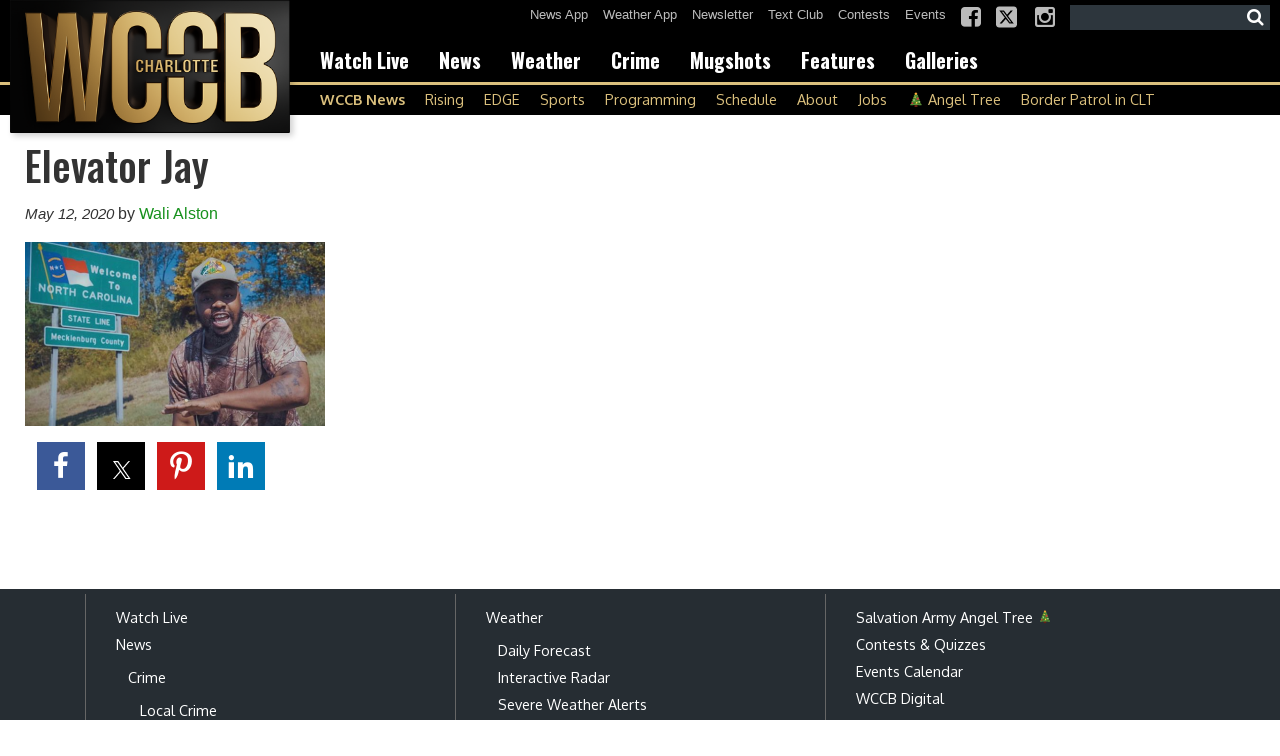

--- FILE ---
content_type: text/css
request_url: https://wpcdn.us-east-1.vip.tn-cloud.net/www.wccbcharlotte.com/content/mu-plugins/gtxcel-plugin/vc_posts_slider/posts-slider.css?ver=1570550597
body_size: -310
content:
.gtx-slides .posttitle {
	position: absolute;
	bottom: 0;
	left: 0;
	width: 100%;
	display: block;
	background: rgba(255,255,255,0.8);
	padding: 10px;
}

--- FILE ---
content_type: text/css
request_url: https://wpcdn.us-east-1.vip.tn-cloud.net/www.wccbcharlotte.com/content/plugins/blox-syndication/assets/css/blox-syndication.css
body_size: -119
content:
article.ingested_article p.exchange-source {
  font-size: 13px;
  font-style: italic;
  color: #777; }

article.ingested_article div.asset-syndicated-ads {
  border: 1px solid rgba(0, 0, 0, 0.1);
  padding: 15px;
  background: #fff;
  margin-top: 15px;
  margin-bottom: 15px;
  clear: both; }
  article.ingested_article div.asset-syndicated-ads .asset-syndicated-ad-tagline {
    text-align: right;
    color: #777;
    font-style: italic; }

@media (min-width: 768px) {
  article.ingested_article div.asset-syndicated-ads .float-left,
  article.ingested_article div.asset-syndicated-ads .float-right {
    width: 46%;
    float: left; } }

/*# sourceMappingURL=blox-syndication.css.map */


--- FILE ---
content_type: text/css
request_url: https://wpcdn.us-east-1.vip.tn-cloud.net/www.wccbcharlotte.com/content/themes/wccb-charlotte/style.css
body_size: 10377
content:
/*
 Theme Name:   WCCB Charlotte Theme
 Version:      0.1
 Template:     gtxcel
 License:      GNU General Public License v2 or later
 License URI:  http://www.gnu.org/licenses/gpl-2.0.html
 Text Domain:  text-domain-here
*/

.mapContainer {
    width: 100%;
    height: 600px;
    /*map height can be a percentage if CSS heights are correctly defined in all parent elements */
}

body {
    color: #333;
}

a {
    color: #17911d;
}

a:visited {
    color: #929090;
}

a:hover, a:focus {
    color: #dc382c;
}


/*------ Header Styling - All Devices ------*/

.header {
    background: #000;
}


/*------ Header Styling - Prior to Menu Collapse ------*/

@media (min-width:980px) {
    .header {
        border-bottom: 35px solid #EAEAEA;
        box-shadow: 1px 1px #ccc;
        height: 129px;
    }
}

@media (min-width:1150px) {
    .header {
        border-bottom: 30px solid #EAEAEA;
        box-shadow: 1px 1px #ccc;
        height: 120px;
    }
}


/*------ Header Dektop Positioning ------*/

.header .logo-wrapper .wrap {
    position: relative;
    top: -10px;
    width: 133px;
    padding: 3px;
    padding-top: 0px;
    background-color: #FFF;
    z-index: 999;
    box-shadow: 2px 3px 3px #666;
    border: solid 1px #CCC;
    border-top: none;
}

.header .primary-nav-wrapper {
    left: 200px;
    top: 45px;
}

.header .secondary-nav-wrapper {
    position: absolute;
    top: 90px;
    left: 210px;
}

.header .utility-nav-wrapper {
    right: 200px;
}

.header .weather-wrapper {
    position: absolute;
    top: 48px;
    right: 0px;
}


/*------ Special Phone Positioning to hide WX ------*/
@media (max-width:980px) {
    .header .weather-wrapper {
        display: none !important;
    }
}
@media (max-width:1160px) {
    .header .sponsorship {
        display: none;
    }
}

/* --- Logo --- */
#company-logo {
    height: 125px;
    width: 125px;
    background-color: #FFF;
}
@media (max-width:980px) {
    #company-logo {
        height: 80px;
        width: 80px;
        background-color: #FFF;
    }
}

/*--- Primary Nav ---*/
nav.primary .nav li a {
    color: #FFF;
    font-weight: 700;
    font-family: 'Oswald', sans-serif;
    font-size: 20px;
    text-transform: none;
    padding: 0 10px;
    margin-left: 10px;
}
nav.primary .nav li a:hover {
    color: #CCC;
}
nav.primary .nav li.current-menu-item a {
    color: #FFF;
    background-color: #333;
}

/*--- Secondary Nav ---*/
.header nav.secondary .nav {
    margin-top: 0px;
}
.header nav.secondary .nav li a {
    font-family: 'Oxygen', sans-serif;
    font-size: 14.5px;
    line-height: 16px;
    color: #262d33;
    text-transform: none;
    max-height: 22px;
}
.header nav.secondary .nav li:first-of-type {
    font-weight: bold;
    border-right: none;
}
.header nav.secondary ul li {
    flex-grow: 0;
    border-right: solid 1px #CCC;
    padding: 0px 10px;
    margin-top: 4px;
}
header.header nav.secondary .nav li:last-of-type {
    border-right: none !important;
}
header.header nav.secondary .nav li a:hover {
    background: none;
    color: #dc382c;
}

/* Utility Nav */
nav.utility .nav li a {
    padding: 0px 0px;
    margin-top: 0px;
    color: #b2b2b2;
    font-size: 90%;
}
nav.utility .nav li i {
    font-size: 23px;
    position: relative;
    top: 0px;
}

/* Site Search */
.header .search-form-wrapper {
    position: absolute;
    text-align: right;
    top: 5px;
    right: 0px;
    width: 200px;
}
.searchform .fa {
    font-size: 18px;
    color: #FFF;
    font-size: 18px;
    position: relative;
}
#searchform {
    border: none;
    border-radius: 0px;
    background: #2d363d;
    height: 25px;
}
.search-form-wrapper #searchform input {
    border: none;
    height: 25px;
}
.header #searchform input[type="text"] {
    height: 25px;
    background-color: transparent;
    color: #fafafa;
}
.header #searchform button {
    margin: 0;
    height: 24px;
}
@media (max-width:980px) {
    .header .search-form-wrapper {
        top: 100px;
        position: static;
    }

    .searchform .fa {
        color: #FFF;
        font-size: 18px;
        position: relative;
        right: 5px;
    }
}

/* Mobile Menu */
.mobile-nav-title {
    color: #666;
}
.menu-side a, .menu-side a:visited {
    color: #000;
}
.menu-wrap .menu-side:nth-of-type(2) a:first-child {
    display: none;
}
.menu-side i {
    font-size: 36px;
}
.menu-wrap nav.menu-side:nth-of-type(3) a:nth-of-type(5) {
    border-bottom: 1px solid rgba(0, 0, 0, 0.1);
}
.menu-wrap nav.menu-side:nth-of-type(3) a:nth-of-type(7), .menu-wrap nav.menu-side:nth-of-type(3) a:nth-of-type(9), .menu-wrap nav.menu-side:nth-of-type(3) a:nth-of-type(8) {
    width: 50px;
    display: inline-block;
    border-top: none;
    height: 80px;
}

/*Content Lists*/
h2, .h2 {
    font-size: 1.0em;
    line-height: 1em;
    color: #3f4954;
    margin-top: 0px;
    padding: 10px 0px;
    text-transform: uppercase;
    border-top: solid 2px #E4EAED;
    font-family: 'Oswald', sans-serif;
    font-weight: 400;
    letter-spacing: .5px;
}
.content-list-wrapper .h3.entry-title a, .h3.entry-title a {
    color: #000;
    font-size: 1.1em;
    font-family: 'Oxygen', sans-serif;
    font-weight: 700;
    line-height: 1.3em;
    display: table;
}
.content-list-wrapper .h3.entry-title a:hover, .h3.entry-title a:hover {
    color: #dc382c;
}
.grid-item h3, .grid-item h3 a {
    text-transform: none;
}
.content-list-wrapper .read-more {
    display: none;
}
.content-list-wrapper p {
    font-size: 1em;
    display: table;
}
.content-list-wrapper .categories-list a {
    color: #30c14e;
}
.grid-item .post-thumb {
    opacity: 1;
    transition: opacity .25s ease-in-out;
    -moz-transition: opacity .25s ease-in-out;
    -webkit-transition: opacity .25s ease-in-out;
}
.grid-item .post-thumb:hover {
    opacity: .85;
}
.categories-list:before {
    content: "";
}
@media (min-width:480px) {
    .fullwidth-mobile-images .thumb-wrap {
        width: 23% !important;
    }
}
.wpb_text_column.wpb_content_element.list-title-link {
    margin: 0;
}
h2.content-list-link a {
    font-size: 1.0em;
    line-height: 1em;
    color: #3f4954;
    margin-top: 0px;
    padding: 10px 0px;
    text-transform: uppercase;
    font-family: 'Oswald', sans-serif;
    font-weight: 400;
    letter-spacing: .5px;
    margin-bottom: 0.375em;
}

/*Grids*/
.grid-item, .grid-item.hentry.post, .grid-item.hentry {
    background: #2F2F2F;
    box-shadow: 2px 4px 4px #666;
    padding: 0px;
}
.grid-item:hover, .grid-item.hentry.post:hover, .grid-item.hentry:hover {
    background: #666;
}
.grid-item .h3.entry-title a {
    color: #fff;
    font-size: .9em;
    margin-left: 5px;
    margin-right: 5px;
    margin-bottom: 10px;
}
.grid-item .h3.entry-title a:hover {
    color: #fff;
}

/*Simple Grids*/
.simple-grid .grid-item.hentry {
    background: #fff;
    box-shadow: none;
    border: none!important;
    padding: 0px;
}
.simple-grid .grid-item.hentry:hover {
    background: #fff;
}
.simple-grid .grid-item.hentry .h3.entry-title a {
    color: #000;
}
.simple-grid.highlights .grid-item.hentry .h3.entry-title a {
    color: #000;
    font-size: 120%;
}
.simple-grid .grid-item.hentry .h3.entry-title a:hover {
    color: #dc382c;
}

/* Promotions */
.content-list-wrapper.promotions h3.entry-title a {
    font-size: 26px;
    color: #000;
}
.content-list-wrapper.promotions h3.entry-title a:hover {
    color: #dc382c;
}
.content-list-wrapper.promotions .hentry.post, .content-list-wrapper.promotions .hentry.gtx_link {
    background: #FFF;
    box-shadow: 2px 4px 4px #666;
    padding: 5px;
}
.content-list-wrapper.promotions .hentry.video {
    background: #FFF;
    box-shadow: 2px 4px 4px #666;
    padding: 5px;
}

/*--- Popular Posts List—*/
.popular-post-list .basic-content-wrap:before {
    float: left;
    position: relative;
    margin-right: 10px;
    color: #FFF;
    font-family: 'Oxygen', sans-serif;
    font-weight: 700;
    background-color: #BBB;
    padding: 1px 10px;
    border-radius: 40px;
    top: 0px;
}
.popular-post-list article:nth-of-type(1) .basic-content-wrap:before {
    content: "1";
    padding: 1px 11px;
}
.popular-post-list article:nth-of-type(2) .basic-content-wrap:before {
    content: "2";
}
.popular-post-list article:nth-of-type(3) .basic-content-wrap:before {
    content: "3";
}
.popular-post-list article:nth-of-type(4) .basic-content-wrap:before {
    content: "4";
}
.popular-post-list article:nth-of-type(5) .basic-content-wrap:before {
    content: "5";
}
.popular-post-list article:nth-of-type(6) .basic-content-wrap:before {
    content: "6";
}
.popular-post-list article:nth-of-type(7) .basic-content-wrap:before {
    content: "7";
}
.popular-post-list article:nth-of-type(8) .basic-content-wrap:before {
    content: "8";
}
.popular-post-list article:nth-of-type(9) .basic-content-wrap:before {
    content: "9";
}
.popular-post-list article:nth-of-type(10) .basic-content-wrap:before {
    content: "10";
}

/*--- Popular Posts Module (deprecated)---*/
.popular-posts-module {
    border: solid 1px #EAEAEA;
    padding: 8px;
}
.popular-posts-module ul {
    margin: 0;
    padding: 0;
}
.popular-posts-module ul li {
    margin-bottom: 0;
    list-style-type: none;
}
.popular-posts-module ul li {
    padding: 10px 0px;
    border-bottom: 1px dotted #dadada;
    width: 100%;
}
.popular-posts-module ul li:last-of-type {
    border-bottom: none;
}
.popular-posts-module ul li a {
    display: table;
    line-height: 1.2em;
}
.popular-posts-module li:before {
    float: left;
    position: relative;
    margin-right: 10px;
    color: #FFF;
    font-family: 'Oxygen', sans-serif;
    font-weight: 700;
    background-color: #BBB;
    padding: 1px 10px;
    border-radius: 40px;
    top: 0px;
}
.popular-posts-module li:nth-child(1):before {
    content: "1";
    padding: 1px 11px;
}
.popular-posts-module li:nth-child(2):before {
    content: "2";
}
.popular-posts-module li:nth-child(3):before {
    content: "3";
}
.popular-posts-module li:nth-child(4):before {
    content: "4";
}
.popular-posts-module li:nth-child(5):before {
    content: "5";
}
.popular-posts-module li:nth-child(6):before {
    content: "6";
}
.popular-posts-module li:nth-child(7):before {
    content: "7";
}
.popular-posts-module li:nth-child(8):before {
    content: "8";
}
.popular-posts-module li:nth-child(9):before {
    content: "9";
}
.popular-posts-module li:nth-child(10):before {
    content: "10";
}
.popular-posts-module li a {
    font-family: 'Oxygen', sans-serif;
    font-weight: 700;
    color: #000;
    font-size: 100%;
}
.popular-posts-module li a:hover {
    color: #dc382c;
}
.popular-posts-module .pp-img-thumb {
    display: none;
}
.popular-posts-module {
    margin-bottom: 25px;
}

/* Landing Page Sidebar Menu */
.landingpage-menu .widget {
    margin: 0;
    padding: 0;
}
.landingpage-menu a {
    font-size: 16px;
    line-height: 16px;
    font-family: 'Oxygen', sans-serif;
    font-weight: 400;
    color: #dc382c;
}
.landingpage-menu li {
    list-style-type: none
}
.landingpage-menu ul {
    padding: 0;
}
.landingpage-menu a:hover {
    color: #000;
}
.landingpage-menu a {
    padding: 8px;
}
.landingpage-menu a:before {
    content: " \f105";
    font-family: "FontAwesome";
    float: left;
    position: relative;
    top: 4px;
}
.landingpage-menu .hentry {
    margin-bottom: 0;
    border-bottom: dotted 1px #CCC;
}

/* Page Right Rail & Sidebar */
.vc_row .vc_col-sm-4:last-of-type .wpb_content_element, .vc_row-fluid .vc_col-sm-4:last-of-type .popular-posts-module, .right-rail .wpb_content_element {
    border: solid 1px #EAEAEA;
    padding: 8px;
}
.vc_row .right-rail .wpb_content_element {
    margin-bottom: 15px;
}
.vc_row .right-rail h2, #sidebar1 h2 {
    border-top: none;
    background-color: #000;
    font-style: normal;
    font-size: 1.2em;
    font-weight: 600;
    color: #FFF;
    padding-top: 0;
    text-align: center;
    border-bottom: none;
    padding: 5px;
    margin-bottom: 20px;
    margin-top: 0;
}
.vc_row .right-rail h3.entry-title, .last-col h3.entry-title, #sidebar1 h3.entry-title {
    font-size: .9em;
}
.vc_row .right-rail .hentry.post, .vc_row-fluid .vc_col-sm-4:last-of-type .hentry.video, .vc_row-fluid .vc_col-sm-4:last-of-type .hentry.gtx_gallery, #sidebar1 .hentry.post, #sidebar1 .hentry.video, #sidebar1 .hentry.gtx_gallery {
    padding-bottom: 10px;
    margin-bottom: 10px;
    background-color: transparent;
    border-bottom: dotted 1px #CCC;
}
@media (min-width: 1030px) {
    .d-2of7 {
        width: 32%;
    }

    .d-5of7 {
        padding-right: 0.75em;
    }
}
.tmz-widget {
    padding: 8px 0;
    border: 1px solid #EAEAEA;
    margin-bottom: 15px;
}
.tmz-affiliate-module {
    margin: 0 auto !important;
}
#tmzafw #tmzafm #tmz-affiliate-module-mini .header span {
    display: block;
    width: 100%;
    height: 100%;
    color: white;
    font-size: 12px;
    line-height: 1.2;
    height: 1.2em;
    overflow: hidden;
}
#tmzafw #tmzafm #tmz-affiliate-module-mini .top-headlines h2 {
    border-top: 6px solid #cf0000;
    height: 30px !important;
    background: url(../images/top-headlines-on-tmz.png) no-repeat scroll 5px 9px;
    overflow: hidden;
    text-indent: -3000em;
}

/* Events */
.event-widget.wpb_raw_html {
    box-shadow: 0 0 10px rgba(0, 0, 0, 0.2) inset;
    padding: 8px;
    border-radius: 10px;
    background-color: #FAFAFA;
    border: solid 1px #CCC;
}

/* Article Styles */
.single .post.type-post h1.entry-title, .single .video.type-video h1.entry-title, .single .gtx_gallery.type-gtx_gallery h1.entry-title {
    color: #000;
    font-weight: 500;
    font-size: 2.5em;
    line-height: 1.1em;
}
.single .post.type-post h5.subtitle, .video.type-video h5.subtitle, .gtx_gallery.type-gtx_gallery h5.subtitle {
    text-transform: none;
    letter-spacing: 0;
    margin: 10px 0;
    font-family: 'Oswald', sans-serif;
    font-size: 16px;
    color: #4b4b4b;
}
.single .post.type-post .entry-meta {
    font-family: 'Lato', sans-serif;
    color: #333;
    font-size: 15px;
}
.single .post.type-post .post-date {
    line-height: 4em;
}
.single .post.type-post .entry-meta.entry-author a {
    color: #AA0018;
}
.single .post.type-post .entry-meta.entry-author a:hover {
    color: #666;
}
.single .post.type-post .subtitle {
    margin-bottom: 0px;
    margin-top: 5px;
}
.single .post.type-post p {
    color: #222;
    font-family: 'Lato', 'Helvetica Neue', sans-serif;
    line-height: 1.5em;
    font-size: 1.2em;
    margin-top: 0;
}
.single .post.type-post p.wp-caption-text {
    font-size: 1em;
    line-height: 1.1em;
    color: #5b5b5b;
    text-align: left;
    margin-bottom: 10px;
}
.single #main .post.type-post h3 {
    color: #222;
    font-weight: 600;
    font-size: 1.3em;
}
.single .post.type-post ul:not(.flex-direction-nav, .slides) {
    margin-left: 15px;
    list-style-type: disc;
    font-size: 1.1em;
    color: #222;
}
.single .post.type-post .jwplayer, .single.single-video .video .jwplayer {
    margin: 20px 0;
}
.single .post.type-post {
    padding-right: 20px
}

/* Local Fix for VOLT-338 until that gets fixed in core */
.single.post.type-post img {
    height: auto;
}

/* Social Sharing Tools */
.ksharelinks {
    margin-top: 20px;
}
@media (min-width:1100px) {
    .kfloating.plain {
        top: 35% !important;
    }
}
@media (min-width:320px) and (max-width:960px) {
    .ksharelinks.plain .kintro {
        float: none !important;
    }
}
@media (max-width:410px) {
    .ksharelinks.plain ul li {
        float: none !important;
    }
}
.ksharelinks.plain.medium .klink, .ksharelinks.plain.medium .kcount {
    padding: 4px 10px !important;
    font-size: 12px !important;
    line-height: 1.42857;
    border-radius: 4px;
}
.single .post.type-post .ksharelinks ul {
    list-style-type: none;
}
.ksharelinks {
    clear: both;
    padding: 10px 0;
}
@media (min-width: 480px) {
    .ssbp-wrap .ssbp-container, .ssbp-wrap .ssbp-toggle-switch {
        padding-top: 10px;
    }
}

/* Related Posts */
#jp-relatedposts h3.jp-relatedposts-headline em {
    font-family: 'Oswald', sans-serif !important;
    color: #3f4954;
    text-transform: uppercase;
    font-size: 18px !important;
    font-weight: 400 !important;
    letter-spacing: .5px;
}
#jp-relatedposts .jp-relatedposts-items .jp-relatedposts-post .jp-relatedposts-post-title a {
    color: #000;
    font-family: 'Oxygen', sans-serif;
    font-weight: 700 !important;
    font-size: 18px !important;
}

/*Homepage Top Story Treatment - with Ad*/
.wpb_content_element.homepage-titlebar {
    margin: 0;
    margin-top: -15px;
}
.homepage-titlebar h2 {
    background-color: #000;
    padding: 5px;
    font-size: 120%;
    color: #FFF;
    font-weight: 700;
    border-top: none;
    border-bottom: solid 3px #E13532;
}

/*Homepage Top Story Treatment*/
.top-story-area .wpb_column.vc_column_container.vc_col-sm-6 {
    padding: 0px;
}
.top-story-area.vc_col-sm-8 {
    padding: 0;
}
.top-story-area .vc_column_container>.vc_column-inner {
    padding: 0;
}
.top-story-area.top-story .h3.entry-title {
    padding: 0 15px;
}
.top-story-area.top-story .h3.entry-title a {
    font-size: 150%;
}
.content-list-wrapper.top-story .hentry.post, .content-list-wrapper.top-story .hentry.video, .content-list-wrapper.top-story .hentry.gtx_gallery {
    border: none;
    padding: 0px;
    margin-bottom: 0px;
}
.top-story-area .wpb_content_element {
    margin-bottom: 0px;
}
.top-story-area {
    background-color: #EAEAEA;
    border-right: solid 1px #CCC;
    border-bottom: solid 1px #ccc;
    border-left: solid 1px #ccc;
}
.top-story-area .entry-content p {
    margin-bottom: 0;
    padding: 15px 15px;
}
.top-story-area .top-story .h3.entry-title {
    background-color: #2F2F2F;
    padding: 0 10px 0 15px;
}
.top-story-area .top-story .h3.entry-title a {
    color: #FFF;
}
.top-story-area .content-list-wrapper.top-story .entry-content {
    padding: 0;
    background-color: #2F2F2F;
    color: #FAFAFA;
    min-height: 160px;
}
.top-story-area .homepage-headlines .h3.entry-title {
    padding-top: 5px;
}
.top-story-area .homepage-headlines .hentry {
    margin-bottom: 0;
    border-bottom: none;
}
.top-story-area .homepage-headlines .h3.entry-title a {
    font-size: .9em;
    font-weight: 500;
}
.top-story-area .homepage-headlines .thumb-wrap {
    margin-right: 10px !important;
}
.top-story-area .homepage-headlines .thumb-wrap {
    line-height: 0;
}
.top-story-area .homepage-headlines .basic-content-wrap {
    border-bottom: solid 1px #cacaca;
    padding: 5px
}
.top-story-area .content-list-wrapper.homepage-headlines .hentry.post {
    border: none;
    margin-bottom: 0px;
    padding-bottom: 0px;
    padding-right: 0px;
    padding-left: 0px;
}
.content-list-wrapper.homepage-headlines .hentry.post:hover {
    background-color: #efefef;
}
.top-story-area .hentry {
    background-color: transparent;
}
.top-story-area .more-link a {
    background-color: #dc382c;
    color: #FFF;
    border-radius: 4px;
    padding: 3px 5px;
    font-weight: bold;
    margin-right: 8px;
}
.wpb_text_column.wpb_content_element.more-link a {
    background-color: #dc382c;
    color: #FFF;
    border-radius: 4px;
    padding: 3px 5px;
    font-weight: bold;
    margin-right: 8px;
}
.top-story-area .more-link {
    position: relative;
    top: 8px;
}
.top-story-area .more-link a:hover {
    background-color: #000;
}
@media (max-width:980px) {
    .top-story-area .more-link {
        padding: 10px;
        position: default;
        top: 0px;
    }
}
.top-story-area h2 {
    background-color: #000;
    padding-left: 10px;
    color: #FFF;
    font-weight: 600;
    border-bottom: solid 2px #E13532;
    border-top: none;
}
#content .top-story-area .wpb_text_column.more-link p {
    margin-top: 0;
}
#content .top-story-area .wpb_text_column.more-link *:last-child {
    margin-bottom: 0px;
}

/* Footer */
.footer {
    color: #FFF;
    margin-top: 0;
    background-color: #262d33;
}
.footer p {
    color: #eaeaea;
}
.footer a {
    color: #FFF;
}
.footer .bucket li a {
    color: #FFF;
    font-size: 1.2em;
    font-weight: 500;
    padding: 0 5px;
}
.footer ul.sub-menu {
    margin-top: 0;
}
@media (min-width: 481px) {
    .footer .bucket {
        font-family: 'Oxygen', sans-serif;
        width: 33%;
        margin: 5px 0px;
        border-left: solid 1px #666;
    }

    .footer .bucket .widget {
        margin: 0;
    }

    .footer .bucket ul {
        padding-top: 15px
    }

    .footer .bucket li a:hover {
        color: #dc382c;
    }

    .footer .bucket h4 {
        border-bottom: none;
        font-weight: 700;
        margin-top: 5px;
        margin-bottom: 0;
    }
}
@media (min-width:481px) and (max-width:767px) {
    .footer .bucket {
        width: 50%;
        border-left: none;
    }

    .footer .bucket:nth-of-type(3) li.menu-item-has-children {
        margin-top: 20px;
    }

    .footer .widget ul li {
        margin-bottom: .5em
    }

    .footer li.menu-item-has-children>a {
        font-weight: 600;
        font-size: 140%;
    }

    .footer li.menu-item-has-children {
        margin-bottom: 20px !important;
    }
}
@media (max-width:480px) {
    .footer .bucket {
        float: none;
        width: 100%;
        text-align: left;
        font-family: 'Oxygen', sans-serif;
    }

    .footer li {
        padding: 4px 0;
    }

    .footer li.menu-item-has-children {
        margin-top: 10px;
    }

    .footer li.menu-item-has-children>a {
        font-weight: 700;
        font-size: 140%;
    }

    .footer .bucket:nth-of-type(3) {
        margin-top: 20px;
    }
}
.wrapper-article-footer .grid-item .h3.entry-title a {
    color: #000;
}

/*Ads*/
.dfp.leaderboard .gtx-dfp-ad-inner-wrapper {
    margin: 0px auto;
    border: 1px solid #ccc;
}
@media (min-width:767px) {
    .right-rail-ad {
        margin-top: -10px
    }
}
.right-rail-ad {
    width: 100%;
    border: 1px solid #EAEAEA;
    overflow: auto;
}
.right-rail-ad div:first-child {
    margin: 10px auto;
}

/*Sponsorship Ads*/
.sponsorship-ad-600 {
    background: #efefef;
    padding: 4px 0px;
    width: 100%;
    margin: 0px auto;
    margin-top: -25px;
    margin-bottom: 15px;
}
.sponsorship-ad-600 div:first-child {
    width: 600px;
    margin: 0px auto;
}
.sponsorship-ad-300 {
    border: 1px solid #ccc;
    width: 304px;
    margin: 0px auto;
    margin-top: -10px;
    margin-bottom: 18px;
}

/*Livestream Page*/
.livestream-player {
    position: relative;
    padding-bottom: 56.25%;
    padding-top: 35px;
    height: 0;
    overflow: hidden;
    box-shadow: 2px 2px 4px #666;
}
.livestream-player iframe {
    position: absolute;
    top: 0;
    left: 0;
    width: 100%;
    height: 100%;
}
#wccb-live-streaming-text {
    text-align: center;
}
#wccb-live-streaming-text h3 {
    margin-bottom: 0px;
}
@media (min-width:400px) {
    .livestream-show, .livestream-time {
        width: 50%;
        float: left;
    }

    .livestream-show {
        text-align: right;
        padding-right: 15px;
    }

    .livestream-time {
        text-align: left;
    }
}
@media (max-width:399px) {
    .livestream-show {
        font-weight: bold;
        margin-top: 10px;
    }
}
.livestream-promo {
    font-size: 90%;
    margin-top: -15px;
}

/*Traffic Page*/
.traffic-map {
    position: relative;
    padding-bottom: 56.25%;
    padding-top: 35px;
    height: 0;
    overflow: hidden;
    box-shadow: 2px 2px 4px #666;
}
.traffic-map iframe {
    position: absolute;
    top: 0;
    left: 0;
    width: 100%;
    height: 100%;
}

/* Search */
.search .h3.entry-title a {
    color: #000;
    font-size: 120%;
    font-weight: 700;
    line-height: 1.2em;
    font-family: 'Oxygen', sans-serif;
}
.search .h3.entry-title a:hover {
    color: #dc382c;
}
@media (min-width:980px) {
    .search p {
        display: table;
    }
}

/* Pagination */
.pagination a, .pagination span {
    color: #dc382c;
}
.pagination a:hover, .pagination span:hover {
    background-color: #dc382c;
    color: #fff;
}
.socialLinks li {
    border-bottom: 1px dotted #DDD;
    padding: 10px;
}

/* Weather - Right Rail Promo Widget */
.wx-widget-wrapper h3 {
    font-size: 16px;
    text-align: right;
    margin: 0;
}
.wx-widget-wrapper h3 a {
    color: #1BAC23;
}
.wx-widget-wrapper h3 a:hover {
    color: #000;
}

/*Weather Widget - Current Conditions */
.wx-skin-default .wx-panel-widget .wx-format {
    border: none !important;
}
.wx-skin-default .wx-current-conditions-widget .wx-box-format .wx-content .wx-summary .wx-temperature .wx-wrapper dl.wx-current dd {
    text-align: center;
    margin-top: 5px !important;
}
.wx-skin-default .wx-panel-widget dl.wx-current dd {
    margin-bottom: 0;
}
.wx-skin-default .wx-current-conditions-widget .wx-box-format .wx-content .wx-summary .wx-wrapper .wxk-text p {
    color: #666;
    font-size: 16px;
    line-height: 16px;
}
.wx-skin-default .wx-current-conditions-widget .wx-box-format .wx-content .wx-summary .wx-temperature .wx-text {
    top: 88px !important;
}
.wx-skin-default .wx-current-conditions-widget .wx-box-format .wx-content .wx-summary .wx-temperature .wx-text p {
    text-align: center;
    font-size: 16px;
    line-height: 16px;
    color: #666;
}
.wx-skin-default .wx-current-conditions-widget .wx-box-format .wx-content .wx-summary .wx-sky .wx-wrapper, .wx-skin-default .wx-current-conditions-widget .wx-box-format .wx-content .wx-summary .wx-temperature .wx-wrapper {
    height: auto !important;
}
.page-id-16 .wx-skin-default .wx-current-conditions-widget .wx-box-format .wx-content .wx-summary .wx-sky .wx-wrapper, .page-id-129 .wx-skin-default .wx-current-conditions-widget .wx-box-format .wx-content .wx-summary .wx-temperature .wx-wrapper {
    height: 150px !important;
}
.wx-skin-default .wx-box-format {
    min-width: 200px !important;
}
.wx-widget-footer {
    text-align: center;
}
.wx-widget-footer h3 {
    margin-bottom: 0;
}

/* Weather - Hourly Forecast Widget */
.wx-skin-default .wx-panel-carousel-widget .wx-box-format {
    width: auto !important;
    max-width: 400px !important;
}
.wx-skin-default .wx-panel-carousel-widget .wx-content .wx-summary.wx-vertical ul.wx-summary-list li.wx-summary-item {
    height: 62px !important;
}
.wx-skin-default .wx-hourly-widget-simple .wx-box-format .wx-content .wx-summary.wx-vertical .jcarousel-clip-vertical {
    height: 340px !important;
}
.wx-skin-default .wx-hourly-widget-simple .wx-box-format .wx-content .wx-summary.wx-vertical {
    height: 324px !important;
}
.wx-skin-default .wx-hourly-widget .wx-content .wx-summary.wx-vertical ul.wx-summary-list li.wx-summary-item .wx-wrapper h2 {
    border: none;
}

/*Weather Widget - Extended Forecast */
.wx-skin-default .wx-daily-widget-detailed .wx-horizontal-format .wx-content .wx-summary.wx-horizontal ul.wx-summary-list li.wx-summary-item .wx-wrapper {
    height: 149px !important;
}
.wx-skin-default .wx-daily-widget-detailed .wx-horizontal-format .wx-content .wx-summary.wx-horizontal {
    width: 100% !important;
    height: 160px !important;
}
.wx-skin-default .wx-daily-widget .wx-horizontal-format {
    max-width: 700px;
    width: auto !important;
    margin: 0 auto;
}
.wx-skin-default .wx-daily-widget-detailed .wx-content .wx-details h2 {
    text-transform: none;
    padding: 10px 0 5px 10px;
    border-bottom: none;
    margin-top: 10px;
}
.wx-skin-default .wx-panel-carousel-widget .wx-content .wx-summary.wx-horizontal ul.wx-summary-list li.wx-summary-item .wx-temperatures {
    position: relative !important;
    bottom: 0 !important;
}
@media (max-width:480px) {
    .wx-skin-default .wx-daily-widget-detailed .wx-content .wx-details div.wx-ui-tab-content .wx-wrapper .wx-col {
        float: none !important;
    }

    .wx-skin-default .wx-daily-widget-detailed .wx-horizontal-format .wx-details div.wx-ui-tab-content .wx-wrapper .wx-col-1, .wx-skin-default .wx-daily-widget-detailed .wx-horizontal-format .wx-details div.wx-ui-tab-content .wx-wrapper .wx-col-2, .wx-skin-default .wx-daily-widget-detailed .wx-horizontal-format .wx-details div.wx-ui-tab-content .wx-wrapper .wx-col-3, .wx-skin-default .wx-daily-widget-detailed .wx-horizontal-format .wx-details div.wx-ui-tab-content .wx-wrapper .wx-col-4, .wx-skin-default .wx-daily-widget-detailed .wx-horizontal-format .wx-details div.wx-ui-tab-content .wx-wrapper .wx-col-5 {
        padding-top: 10px;
    }

    .wx-skin-default .wx-daily-widget-detailed .wx-horizontal-format .wx-details .wx-moonphase, .wx-skin-default .wx-daily-widget-detailed .wx-horizontal-format .wx-details .wx-wind-direction {
        margin-top: 0 !important;
    }
}
@media (min-width:481px) and (max-width:767px) {
    .wx-skin-default .wx-daily-widget-detailed .wx-horizontal-format .wx-details div.wx-ui-tab-content .wx-wrapper .wx-col-1, .wx-skin-default .wx-daily-widget-detailed .wx-horizontal-format .wx-details div.wx-ui-tab-content .wx-wrapper .wx-col-2, .wx-skin-default .wx-daily-widget-detailed .wx-horizontal-format .wx-details div.wx-ui-tab-content .wx-wrapper .wx-col-3 {
        width: 30%;
        padding-top: 10px;
    }

    .wx-skin-default .wx-daily-widget-detailed .wx-horizontal-format .wx-details .wx-moonphase, .wx-skin-default .wx-daily-widget-detailed .wx-horizontal-format .wx-details .wx-wind-direction {
        margin-top: 0 !important;
    }
}

/* Weather - Hourly Forecast Widget */
.wx-skin-default .wx-panel-carousel-widget .wx-box-format {
    width: auto !important;
    max-width: 400px !important;
}

/* Weather - Radar */
.radar-promo {
    border: solid 1px #EAEAEA;
    padding: 5px;
    overflow: auto;
    background-color: #FAFAFA;
}
.radar-promo img {
    float: left;
    padding-right: 10px;
}
.radar-promo p {
    margin: 0;
}
.radar-promo h3 {
    margin: 0;
    font-size: 120%;
}
.radar-promo a {
    color: #000;
}

/* Weather Map */
.map-container .wpb_wrapper {
    width: 100%;
    height: 600px;
    margin: 0px auto;
    margin-top: 40px;
    border: 1px solid #ccc;
    box-shadow: 2px 2px 4px #ccc;
}
.vc_col-sm-8 .vc_col-sm-6 {
    padding-left: 0;
}
.vc_col-sm-8 .vc_col-sm-6:last-of-type {
    padding-right: 0;
}

/*Sidebar - Weather Widget*/
.wx-widget-wrapper .wx-skin-default {
    margin: 0px auto;
    width: 90%!important;
    margin-top: -10px;
}
.wx-widget-wrapper .wx-skin-default .wx-panel-widget .wx-format {
    border: none;
}
.wx-widget-wrapper a {
    /*background-color*/
}

/* Pagination */
.pagination ul {
    border: solid 1px #EAEAEA;
}
.pagination a, .pagination span {
    color: #d7382b;
}
.pagination span.dots {
    color: #222;
}
.pagination span.dots:hover {
    color: #222;
    background-color: #FFF !important;
}
.pagination a:hover {
    color: #222;
    background-color: #FAFAFA !important;
}
.pagination span:hover {
    background-color: #FAFAFA !important;
}
.pagination a:focus {
    color: #222;
    background-color: #FAFAFA;
}
.current {
    color: #CCC;
    background-color: #FAFAFA;
}

/*Sports Headline Stack*/
.sports-headline-stack .content-list-wrapper.has-image .h3.entry-title:before {
    content: ' ';
}
.sports-headline-stack .content-list-wrapper .h3.entry-title a {
    color: #191919;
    font-size: 100%;
    font-family: 'Oxygen', sans-serif;
    font-weight: 700;
    line-height: 1.2em;
    display: table;
}
.sports-headline-stack .content-list-wrapper .h3.entry-title:before {
    content: '\f111 ';
    font-family: 'FontAwesome';
    font-size: 8px;
    float: left;
    display: table-cell;
    color: #bababa;
    position: relative;
    top: 4px;
    margin-right: 6px;
}
.sports-headline-stack .content-list-wrapper .h3.entry-title a:hover {
    color: #DC382C;
}
.sports-headline-stack .content-list-wrapper .hentry.post, .sports-headline-stack .content-list-wrapper .hentry.video, .sports-headline-stack .content-list-wrapper .hentry.gtx_gallery {
    padding-bottom: 10px;
    margin-bottom: 10px;
    border: none;
}
.sports-headline-stack .content-list-wrapper h2 {
    color: #DC382C;
}
.sports-headline-stack .content-list-wrapper h2 a {
    color: #DC382C;
}

/*Homepage Panthers Promo*/
.wpb_content_element.panthers-promo {
    overflow: auto;
}
.panthers-promo p {
    margin-top: 0px;
}
.panthers-promo img {
    float: left;
    width: 25%;
    margin-right: 10px;
}
.panthers-promo a {
    color: #0B96D0;
    display: table;
    font-size: 120%;
    line-height: 110%;
    padding-top: 8px;
    font-weight: bold;
    font-family: 'Oxygen', sans-serif;
}

/*Expired Video Message*/
.expired-video-message {
    font-size: 150%;
    color: #666;
    font-weight: bold;
    border: 1px solid #ccc;
    width: 70%;
    margin: 0px auto;
    text-align: center;
    padding: 20px 10px;
    box-shadow: 2px 2px 4px #efefef;
}

/* Past Contests */
.past-contests .h3.entry-title a {
    font-size: 16px;
}
.past-contests .hentry.post {
    padding: 10px 0;
    border-bottom: dotted 1px #CCC;
    margin: 0;
}

/* Contact Us ACF */
@media (min-width:980px) {
    .acf-wrapper {
        width: 98%;
        margin: 0px auto;
    }

    .acf-header-row {
        background: #EAEAEA;
        color: #333;
        display: table;
        width: 100%;
        font-size: 12px;
        font-weight: bold;
        text-transform: uppercase;
    }

    .acf-wrapper div {
        padding: 4px 0px 2px 2px;
        font-family: "Lato", arial, sans-serif;
        line-height: 17px;
    }

    .acf-wrapper .acf-row {
        width: 100%;
        display: table;
        border-bottom: solid 1px #EAEAEA;
        padding-bottom: 5px;
    }

    .acf-wrapper .acf-row:nth-child(odd) {
        background: #fafafa;
    }

    div.acf-col-name, div.acf-header-name {
        width: 20%;
        float: left;
    }

    div.acf-col-title, div.acf-header-title {
        width: 25%;
        float: left;
    }

    div.acf-col-email, div.acf-header-email {
        width: 25%;
        float: left
    }

    div.acf-col-phone, div.acf-header-phone {
        width: 25%;
        float: left;
    }
}
@media (max-width:979px) {
    div.acf-header-row {
        display: none;
    }

    div.acf-col-name {
        font-size: 120%;
        font-weight: 600;
        margin-top: 10px;
    }

    div.acf-col-phone:before {
        content: 'Phone: '
    }
}

/* Image Alignment */
.alignleft {
    float: left;
    margin-right: 10px;
}
.alignright {
    float: right;
    margin-left: 10px;
}

/* Lists in Text Blocks */
.wpb_text_column ul li {
    list-style-type: disc;
    margin-left: 20px;
}

/* Breaking News */
.breaking-news-wrapper {
    display: none;
}
.breaking-news-wrapper.live {
    display: block;
    background-color: #d33330;
    padding: 5px 10px;
    font-size: 18px;
    font-weight: 600;
    color: #FFF;
    width: 97%;
    margin: 0px auto;
    margin-top: 15px;
}
.bn-prefix {
    font-size: 20px;
}
.breaking-news-wrapper p {
    margin: 0;
    color: #fff;
}
.breaking-news-wrapper a {
    color: #fff;
}
.breaking-news-wrapper a:hover {
    text-decoration: underline;
}
.vc_column-inner .vc_column-inner .gtx-breaking-news.gtx-breaking-news-type-single .gtx-breaking-news-article {
    margin-bottom: -25px;
    width: 101%;
    margin-left: -15px;
}
.col-12 .gtx-breaking-news.gtx-breaking-news-type-single .gtx-breaking-news-article {
    margin-bottom: -25px;
    width: 101%;
    margin-left: -15px;
}

/*Page Toppers*/
.wpb_single_image.page-topper img {
    max-width: 80%;
}

/*Message Scheduler*/
.scheduled-messages-wrapper {
    display: none;
}
.scheduled-messages-wrapper.live {
    display: block;
    background: rgb(204, 204, 204);
    /* Old browsers */

    background: -moz-linear-gradient(left, rgba(204, 204, 204, 1) 48%, rgba(250, 250, 250, 1) 100%);
    /* FF3.6-15 */

    background: -webkit-linear-gradient(left, rgba(204, 204, 204, 1) 48%, rgba(250, 250, 250, 1) 100%);
    /* Chrome10-25,Safari5.1-6 */

    background: linear-gradient(to right, rgba(204, 204, 204, 1) 48%, rgba(250, 250, 250, 1) 100%);
    /* W3C, IE10+, FF16+, Chrome26+, Opera12+, Safari7+ */

    filter: progid: DXImageTransform.Microsoft.gradient( startColorstr='#cccccc', endColorstr='#fafafa', GradientType=1);
    /* IE6-9 */

    padding: 5px 14px;
    line-height: 20px;
    min-height: 50px;
    border-bottom: 4px solid #D33330;
    margin-bottom: 20px;
}
.scheduled-messages-wrapper a {
    color: #000;
    font-family: 'Oxygen', sans-serif;
    font-weight: 600;
    display: table-cell;
}
.scheduled-messages-wrapper a:hover {
    color: #D33330;
}
.scheduled-messages-wrapper .scheduled-message:before {
    content: ' \f144';
    font-family: 'FontAwesome';
    font-size: 40px;
    color: #D33330;
    float: left;
    position: relative;
    top: 10px;
    margin-right: 10px;
}
@media (min-width:980px) {
    .scheduled-messages-wrapper {
        margin-top: -15px;
    }
}

/*Video Button Overlays*/
.content-list-wrapper .type-video .overlay {
    opacity: .6;
    background-size: 70%;
}
.content-list-wrapper .type-video:hover .overlay {
    opacity: .9;
}
.top-story.content-list-wrapper .type-video .overlay {
    background-size: 30%;
}
@media (max-width:480px) {
    .content-list-wrapper .type-video .overlay {
        background-size: 30%;
    }
}

/*Video Player*/
.jwplayer {
    margin-top: 10px!important;
}

/*Related Posts*/
.yuzo_related_post {
    background-color: #FAFAFA;
    border: 1px solid #EAEAEA;
    padding: 15px;
}
.yuzo_related_post .yuzo-list a {
    color: #000;
    font-weight: 700;
    font-family: 'Oxygen', sans-serif;
    font-size: 16px !important;
}
.yuzo_related_post .yuzo-list a:hover {
    color: #dc382c;
}
.style-3 .yuzo-list:before {
    background: none;
    font-family: 'FontAwesome';
    content: '\f138';
    color: #bbb !important;
    opacity: 1;
}
.yuzo_related_post h2 {
    border-top: none;
    border-bottom: solid 1px #ccc;
    margin-top: 0;
    padding-top: 0;
}

/* Powered by GTxcel */
.powered-by-container p {
    margin-bottom: 0px;
}
.powered-by-container p a img.powered-by {
    display: block;
    margin: auto;
}

/* Hide CW widget on small devices */
@media (max-width:768px) {
    #cw-widget {
        display: none;
    }
}

/* Bio Pages */
.single-authors .lSPager {
    display: none;
}
.type-authors .author_bio {
    color: #000;
    font-size: 110%;
}
.type-authors .fa {
    font-size: 35px;
    color: #000;
}
.author_content {
    font-size: 35px;
    color: #3f4954;
    font-family: 'Oswald', sans-serif;
}
.author_content h3.entry-title a {
    font-size: 25px;
    line-height: 1em;
}

/*TV Widget Grid*/
.tv-widget .grid-item, .tv-widget .grid-item.hentry.post {
    background: #fff;
}
.tv-widget .col-span-3 .grid-item, .tv-widget .col-span-3 .grid-size {
    width: 30%;
}
.tv-widget .col-span-3 .gutter-size {
    width: 2%;
}

/* Our Team */
@media (max-width:980px) {
    .page-id-584 .vc_single_image-wrapper {
        border: solid 5px #FFF;
    }
}
@media (max-width:767px) {
    .page-id-584 .vc_single_image-wrapper {
        border: solid 5px #FFF;
    }

    .page-id-584 .wpb_row {
        margin-bottom: 0 !important;
    }

    .page-id-584 .wpb_content_element {
        margin-bottom: 0;
        margin-top: 10px;
    }
}

/*Homepage Meet the team more link*/
.team-more-link {
    border: none!important;
    margin: 0px!important;
}
.team-more-link a {
    float: right;
    margin-top: -65px;
}

/*Responsive Youtube videos*/
#main .youtube {
    position: relative;
    padding-bottom: 56.25%;
    padding-top: 30px;
    height: 0;
    overflow: hidden;
}
#main .youtube iframe, #main .youtube object, #main .youtube embed {
    position: absolute;
    top: 0;
    left: 0;
    width: 100%;
    height: 100%;
}

/* Search Results Consistent Main Container*/
.search.search-results .d-5of7 {
    width: 60%!important;
}

/* Author Bios Contact Form */
@media only screen and (min-width: 200px) and (max-width: 768px) {
    .single-authors .gform_wrapper .gform_body .has_first_name.has_last_name span.name_first {
        float: left;
        clear: left !important;
        width: 99%;
    }

    .single-authors .gform_wrapper .gform_body .has_first_name.has_last_name span.name_last {
        float: left;
        clear: left !important;
        width: 99%;
    }

    .single-authors .pp_pic_holder.pp_default {
        max-width: 100%!important;
        overflow-x: hidden!important;
    }
}
.single-authors .pp_pic_holder.pp_default .pp_content_container .pp_content {
    width: 100%!important;
}



/* Meet the team link fix */
.wpb_text_column.team-more-link a {
    position: relative;
    z-index: 100;
}

/* hide view in browser newsletter link */
.page-id-214692 .browser-version {
    display:none;
}

/* List marker correction */

/* article #container #content ol, #container #content ul {list-style-type:initial!important;list-style-position:inside!important;} */
article .basic-content-wrap.cf ul {
    list-style-type: initial;
    list-style-position: inside;
}
article .basic-content-wrap.cf .gtx-gallery-slider ul {
    list-style-type: none;
}

/*Unordered list fix
article .basic-content-wrap.cf ul {
list-style-type: initial;
list-style-position: outside;
margin-left:20px;
color:#222;
    font-family: 'Source Sans Pro', sans-serif;
    line-height: 1.5em;
    font-size:1.2em;
    margin-top:0;
}
article .basic-content-wrap.cf ol {
    list-style-type: decimal;
    list-style-position: outside;
    margin-left:20px;
    color:#000;
    color:#222;
    font-family: 'Source Sans Pro', sans-serif;
    line-height: 1.5em;
    font-size:1.2em;
    margin-top:0;
}
*/

/* Weather widget in Header */
header.header .sponsorship {
    position: absolute;
    top:-6px;
    font-size: 10px;
    color: #FFF;
    text-align: center;
    right: 140px;
    width:130px;
}
.weather-wrapper .wx-col.wx-col-1.wx-sky .wxk-text p {
    display: none;
}
.weather-wrapper .wx-format.wx-box-format {
    position: absolute !important;
    right: 0px;
    top: -29px;
    color: #FFF;
    font-size: 30px;
    font-weight: 700;
    font-family: 'Oswald', sans-serif;
    width: 100px !important;
    border: none;
}
.weather-wrapper .wx-skin-default .wx-panel-widget dl.wx-current dd {
    font-size: 36px !important;
    position: relative;
    font-weight: bold;
    bottom: 2px;
}
.weather-wrapper .wx-skin-default .wx-current-conditions-widget .wx-box-format .wx-content .wx-summary .wx-sky .wx-wrapper, .wx-skin-default .wx-current-conditions-widget .wx-box-format .wx-content .wx-summary .wx-temperature .wx-wrapper {
    text-align: center;
    padding-top: 10px;
    height: 150px;
    position: relative;
}
.weather-wrapper .wx-skin-default .wx-current-conditions-widget .wx-box-format .wx-content .wx-summary .wx-sky img {
    height: 40px !important;
    width: 40px;
    float: right;
    position: relative;
    top: 9px;
}
#header-content-0 .wx-feels-like {
    display:none;
}

/* --- Author Bios Styles --- */
.author-bio-field.author-bio-field-featured_image {
    float:right;
    max-width:200px;
    margin:0 0 15px 15px;
}
.author-bio-field.author-bio-field-author_email {
    background:#ccc;
    width:30%;
    float:right;
    text-align:center;
    border-radius:4px;
    padding:4px;
    font-weight:bold;
    margin-bottom:0px !important;
    margin-right:50%
}
@media (max-width:980px) {
    .author-bio-field.author-bio-field-author_email {
        width: 50%;
    }
}
.author-bio-field.author-bio-field-author_email a:after {
    content:' >>';
}
.author_bios h1 {
    margin-left:15px;
}

/*mobile leaderboards tighten space*/
@media (max-width:780px) {
    .dfp.leaderboard.small-leader {
        margin-bottom: -30px !important;
        margin-top: -20px !important;
    }
    .dfp.leaderboard.small-leader .gtx-dfp-ad-inner-wrapper {
        border: none !important;
    }
    .gtx-dfp-ad-wrapper.sponsorship-ad-300 {
        border: none !important;
        padding-left: 2px
    }
    .gtx-breaking-news .gtx-breaking-news-article {
        margin-bottom: -10px !important;
        margin-top: 45px !important;
    }
}

.hpalert {
    background: #efefef;
    /*padding: 4px 0;*/
    width: 100%;
    height: 50px;
    max-width: 770px;
    margin: 0px 4px 4px 0px;
    //margin: 0px auto;
    //margin-top: -25px;
    //margin-bottom: 15px;
    display: block;
}
.madmonster {
    background-color:#000000;
    background-image:url("http://www.wccbcharlotte.com/wp-content/uploads/2016/02/Mad-Monster-Party-2016-background-760x1100.jpg");
    max-width:720px;
    min-height:1100px;
}
.custom-grid-item {
    background: #2F2F2F;
}







/*ticket 37367*/
@media (max-width:979px) {
.header .logo-wrapper .wrap {
 background-color:transparent;
box-shadow: none;
 border:solid 1px #000;
 border-top:none;}}



.wx-skin-default .wx-daily-widget-detailed .wx-horizontal-format .wx-content .wx-summary.wx-horizontal {
    width: 100% !important;
    height: 160px !important;
}

.wx-skin-default .wx-daily-widget-detailed .wx-horizontal-format .wx-content .wx-summary.wx-horizontal ul.wx-summary-list li.wx-summary-item .wx-wrapper {
    height: 160px !important;
}

@media (max-width:980px) {
    .header .weather-wrapper {
        display: none !important;
    }
}


/*Gallery Template*/
/*Corrects cropping issue - Ticket 37440 - Amanda changed 4/11/17 */
.gtx-gallery-slider.gtx-gallery-crop .gtx-image-container {
    background-size: contain!important;
}



/*VOLT-610 : z-index fix on community adding events*/

.ui-front.tribe-row-delete-dialog {
    z-index: 99;
}

/*Gray bar under and box around 728x90 ads - Ticket 38259 -  Amanda changed 5/17/17*/
#div-ad-manager-310095-2 {
     display: none;
}
.dfp.leaderboard .gtx-dfp-ad-inner-wrapper {
    border: none;
}

/* 38148 - z-index fix on search box */
#searchform {
    position:relative;
    z-index:99;
}

/* EOF */


--- FILE ---
content_type: text/css; charset=UTF-8
request_url: https://www.wccbcharlotte.com/style/eddab7903530cceab5ec6e2c5dc5a725/icon-alert-banner-styles/
body_size: 2106
content:
/* Breaking News Alert - ICON ONLY SET */
.gtx-breaking-news.breaking-news .gtx-breaking-news-article,
.gtx-breaking-news .gtx-breaking-news-article.breaking-news {
  background: #B30013;
  font-weight:700;
  font-size:1.4em;
  line-height:1.2em;
  position:relative;
  padding: 0px;
  display:table;
}
.gtx-breaking-news.breaking-news .entry-content-wrap {
  display:table-cell;
  padding:10px;
}
.gtx-breaking-news .thumb-wrap {
  display:table-cell;
}
.gtx-breaking-news .thumb-wrap a,
.gtx-breaking-news .thumb-wrap a img {
  display:none;
}
.gtx-breaking-news.breaking-news .gtx-breaking-news-article:before,
.gtx-breaking-news .gtx-breaking-news-article.breaking-news:before {
  content:" ";
  background:#860505 url(/content/uploads/2017/11/breaking-news-icon.png);
  background-size:60%;
  background-repeat:no-repeat;
  background-position:center;
  padding-left:80px;
  position:absolute;
  top: 0;
  bottom: 0;
}
.gtx-breaking-news.breaking-news .gtx-breaking-news-article .gtx-breaking-news-message,
.gtx-breaking-news .gtx-breaking-news-article.breaking-news .gtx-breaking-news-message {
  color: #fff;
  display:table;
  margin-left:80px;
  margin-right: 110px;
}
.gtx-breaking-news.breaking-news .gtx-breaking-news-article a.gtx-breaking-news-message:hover,
.gtx-breaking-news .gtx-breaking-news-article.breaking-news a.gtx-breaking-news-message:hover {
  color:#ecd1d1;
}

@media (max-width:990px) {
  .gtx-breaking-news.breaking-news .gtx-breaking-news-article:before,
  .gtx-breaking-news .gtx-breaking-news-article.breaking-news:before {
    padding-right:0;
   }
   .gtx-breaking-news.breaking-news .gtx-breaking-news-article .gtx-breaking-news-message,
   .gtx-breaking-news .gtx-breaking-news-article.breaking-news .gtx-breaking-news-message{
     margin-left:80px;
     margin-right: 110px;
   }
}
@media (max-width:768px) {
  .gtx-breaking-news.breaking-news .gtx-breaking-news-article:before,
  .gtx-breaking-news .gtx-breaking-news-article.breaking-news:before {
    padding-right:0;
    padding-left:60px;
   }
  .gtx-breaking-news.breaking-news .gtx-breaking-news-article .gtx-breaking-news-message,
  .gtx-breaking-news .gtx-breaking-news-article.breaking-news .gtx-breaking-news-message{
    margin-left:60px;
    margin-right:5px;
  }
  .gtx-breaking-news.breaking-news .gtx-breaking-news-article,
  .gtx-breaking-news .gtx-breaking-news-article.breaking-news {
    font-size:1em;
    line-height:1.3em;
  }
  .gtx-breaking-news.breaking-news.entry-content-wrap {
  	padding:0px;
  }
}

/* Severe Weather Alert - ICON ONLY SET */
.gtx-breaking-news.severe-weather .gtx-breaking-news-article,
.gtx-breaking-news .gtx-breaking-news-article.severe-weather {
  background: #403f3f;
  font-weight:700;
  font-size:1.4em;
  line-height:1.2em;
  position:relative;
  padding: 0px;
display: table;
}
.gtx-breaking-news.severe-weather .entry-content-wrap {
display:table-cell;
	padding:10px;
}
.gtx-breaking-news.severe-weather .thumb-wrap {
  display:table-cell;
}
.gtx-breaking-news.severe-weather .gtx-breaking-news-article:before,
.gtx-breaking-news .gtx-breaking-news-article.severe-weather:before {
  content:" ";
  background:#b30303 url(/content/uploads/2017/11/alert-banner-styles-icon.png);
  background-size:60%;
  background-repeat:no-repeat;
  background-position:center;
  padding-left:80px;
  position:absolute;
  top: 0;
  bottom: 0;
}
.gtx-breaking-news.severe-weather .gtx-breaking-news-article .gtx-breaking-news-message,
.gtx-breaking-news .gtx-breaking-news-article.severe-weather .gtx-breaking-news-message {
  color: #ffffff;
  display:table;
  margin-left:100px;
}
.gtx-breaking-news.severe-weather .gtx-breaking-news-article a.gtx-breaking-news-message:hover,
.gtx-breaking-news .gtx-breaking-news-article.severe-weather a.gtx-breaking-news-message:hover {
  color:#ffc909;
}
@media (max-width:990px) {
.gtx-breaking-news.severe-weather .gtx-breaking-news-article:before,
.gtx-breaking-news .gtx-breaking-news-article.severe-weather:before {
    padding-right:0;
   }
   .gtx-breaking-news.severe-weather .gtx-breaking-news-article .gtx-breaking-news-message,
   .gtx-breaking-news .gtx-breaking-news-article.severe-weather .gtx-breaking-news-message{
     margin-left:80px;
   }
}
@media (max-width:768px) {
	.gtx-breaking-news.severe-weather .gtx-breaking-news-article,
	.gtx-breaking-news .gtx-breaking-news-article.severe-weather {
  		font-size:1em;
  		line-height:1.3em;
	}
	.gtx-breaking-news.severe-weather .entry-content-wrap {
		padding:10px;
	}
	.gtx-breaking-news.severe-weather .gtx-breaking-news-article .gtx-breaking-news-message,
	.gtx-breaking-news .gtx-breaking-news-article.severe-weather .gtx-breaking-news-message {
  		margin-top:4px;
  		margin-left:60px;
	}
	.gtx-breaking-news.severe-weather .gtx-breaking-news-article:before,
	.gtx-breaking-news .gtx-breaking-news-article.severe-weather:before {
  		padding-right:0;
    padding-left:60px;
 	}
}

/* Traffic - ICON ONLY SET */
.gtx-breaking-news.traffic .gtx-breaking-news-article,
.gtx-breaking-news .gtx-breaking-news-article.traffic {
  background: #000000;
  font-weight:700;
  font-size:1.4em;
  line-height:1.2em;
  position:relative;
  padding: 0px;
}
.gtx-breaking-news.traffic .entry-content-wrap {
	padding:10px;
}
.gtx-breaking-news.traffic .gtx-breaking-news-article:before,
.gtx-breaking-news .gtx-breaking-news-article.traffic:before{
  content:" ";
  background:#012e71 url(/content/uploads/2021/06/s/w/mountians.png);
  background-size:50%;
  background-repeat:no-repeat;
  background-position:center;
  float:left;
  padding:26px 40px;
position:absolute;
  top: 0;
  bottom: 0;
}
.gtx-breaking-news.traffic .gtx-breaking-news-article .gtx-breaking-news-message,
.gtx-breaking-news .gtx-breaking-news-article.traffic .gtx-breaking-news-message {
  color: #ffffff;
  display:table;
  margin-left:100px;margin-right:110px
}
.gtx-breaking-news.traffic .gtx-breaking-news-article a.gtx-breaking-news-message:hover,
.gtx-breaking-news .gtx-breaking-news-article.traffic a.gtx-breaking-news-message:hover {
  color:#fafb85;
}
@media (max-width:990px) {
	.gtx-breaking-news.traffic .gtx-breaking-news-article:before,
	.gtx-breaking-news .gtx-breaking-news-article.traffic:before {
  		padding:40px 30px;
 	}
}
@media (max-width:768px) {
	.gtx-breaking-news.traffic .gtx-breaking-news-article .gtx-breaking-news-message,
	.gtx-breaking-news .gtx-breaking-news-article.traffic .gtx-breaking-news-message { 
 	 margin-top:4px;
 	 margin-left:50px;margin-right:0
	}
	.gtx-breaking-news.traffic .gtx-breaking-news-article:before,
	.gtx-breaking-news .gtx-breaking-news-article.traffic:before {
  		padding:40px 20px;
 	}
	.gtx-breaking-news.traffic .gtx-breaking-news-article,
	.gtx-breaking-news .gtx-breaking-news-article.traffic {
  		font-size:1em;
  		line-height:1.3em;
	}
	.gtx-breaking-news.traffic .entry-content-wrap {
		padding:0px;
	}
}			

/* Winter Weather Alert - ICON ONLY SET */
.gtx-breaking-news.winter-weather .gtx-breaking-news-article,
.gtx-breaking-news .gtx-breaking-news-article.winter-weather {
  background: #0b5869;
  font-weight:700;
  font-size:1.4em;
  line-height:1.2em;
  position:relative;
  padding: 0px;
}
.gtx-breaking-news.winter-weather .entry-content-wrap {
	padding:10px;
}
.gtx-breaking-news.winter-weather .gtx-breaking-news-article:before,
.gtx-breaking-news .gtx-breaking-news-article.winter-weather:before{
  content:" ";
  background:#0392b3 url(/content/uploads/2017/11/winter-weather-alert-icon.png);
  background-size:55%;
  background-repeat:no-repeat;
  background-position:center;
  float:left;
  padding:26px 40px;
position:absolute;
  top: 0;
  bottom: 0;
}
.gtx-breaking-news.winter-weather .gtx-breaking-news-article .gtx-breaking-news-message,
.gtx-breaking-news .gtx-breaking-news-article.winter-weather .gtx-breaking-news-message {
  color: #fff;
  display:table;
  margin-left:100px;
}
.gtx-breaking-news.winter-weather .gtx-breaking-news-article a.gtx-breaking-news-message:hover,
.gtx-breaking-news .gtx-breaking-news-article.winter-weather a.gtx-breaking-news-message:hover {
  color:#a5eeff;
}	
@media (max-width:990px) {
	.gtx-breaking-news.winter-weather .gtx-breaking-news-article:before,
	.gtx-breaking-news .gtx-breaking-news-article.winter-weather:before {
  		padding:44px 30px;
 	}
}	
@media (max-width:768px) {
	.gtx-breaking-news.winter-weather .gtx-breaking-news-article .gtx-breaking-news-message,
	.gtx-breaking-news .gtx-breaking-news-article.winter-weather .gtx-breaking-news-message {
  		margin-top:4px;
  		margin-left:50px;
	}
	.gtx-breaking-news.winter-weather .gtx-breaking-news-article:before,
	.gtx-breaking-news .gtx-breaking-news-article.winter-weather:before {
 	 	padding:34px 20px;
 	}
	.gtx-breaking-news.winter-weather .gtx-breaking-news-article,
	.gtx-breaking-news .gtx-breaking-news-article.winter-weather {
  		font-size:1em;
  		line-height:1.3em;
	}
}

/* Silver Alert - ICON ONLY SET */
.gtx-breaking-news.silver-alert .gtx-breaking-news-article,
.gtx-breaking-news .gtx-breaking-news-article.silver-alert {
  background: #444;
  font-weight:700;
  font-size:1.4em;
  line-height:1.2em;
  position:relative;
  padding: 0px;
}
.gtx-breaking-news.silver-alert .entry-content-wrap {
	padding:10px;
}
.gtx-breaking-news.silver-alert .gtx-breaking-news-article:before,
.gtx-breaking-news .gtx-breaking-news-article.silver-alert:before{
  content:" ";
  background:#eaeaea url(/content/uploads/2017/11/silver-alert-icon.png);
  background-size:90%;
  background-repeat:no-repeat;
  background-position:center;
  float:left;
  padding:26px 40px;
position:absolute;
  top: 0;
  bottom: 0;
}
.gtx-breaking-news.silver-alert .gtx-breaking-news-article .gtx-breaking-news-message,
.gtx-breaking-news .gtx-breaking-news-article.silver-alert .gtx-breaking-news-message{
  color: #FFF;
  display:table;
  margin-left:100px;
}
.gtx-breaking-news.silver-alert .gtx-breaking-news-article a.gtx-breaking-news-message:hover,
.gtx-breaking-news .gtx-breaking-news-article.silver-alert a.gtx-breaking-news-message:hover {
  color:#ffc909 !important;
}
@media (max-width:990px) {
	.gtx-breaking-news.silver-alert .gtx-breaking-news-article:before,
	.gtx-breaking-news .gtx-breaking-news-article.silver-alert:before {
  		padding:44px 30px;
 	}
}
@media (max-width:768px) {
	.gtx-breaking-news.silver-alert .gtx-breaking-news-article .gtx-breaking-news-message,
	.gtx-breaking-news .gtx-breaking-news-article.silver-alert .gtx-breaking-news-message{
  		margin-top:4px;
  		margin-left:60px;
	}
	.gtx-breaking-news.silver-alert .gtx-breaking-news-article,
	.gtx-breaking-news .gtx-breaking-news-article.silver-alert {
  		font-size:1em;
  		line-height:1.3em;
	}
	.gtx-breaking-news.silver-alert .gtx-breaking-news-article:before,
	.gtx-breaking-news .gtx-breaking-news-article.silver-alert:before {
  		padding:45px 25px;
 	}	
}		

/* Amber Alert - ICON ONLY SET */
.gtx-breaking-news.amber-alert .gtx-breaking-news-article,
.gtx-breaking-news .gtx-breaking-news-article.amber-alert {
  background: #ffd607;
  font-weight:700;
  font-size:1.4em;
  line-height:1.2em;
  position:relative;
  padding: 0px;
}
.gtx-breaking-news.amber-alert .entry-content-wrap {
	padding:10px;
}
.gtx-breaking-news.amber-alert .gtx-breaking-news-article:before,
.gtx-breaking-news .gtx-breaking-news-article.amber-alert:before{
  content:" ";
  background:#000000 url(/content/uploads/2017/11/MK_amberAlert-e1508899476476.png);
  background-size:90%;
  background-repeat:no-repeat;
  background-position:center;
  float:left;
  padding:26px 40px;
position:absolute;
  top: 0;
  bottom: 0;
}
.gtx-breaking-news.amber-alert .gtx-breaking-news-article .gtx-breaking-news-message,
.gtx-breaking-news .gtx-breaking-news-article.amber-alert .gtx-breaking-news-message{
  color: #000;
  display:table;
  margin-left:100px;
}
.gtx-breaking-news.amber-alert .gtx-breaking-news-article a.gtx-breaking-news-message:hover,
.gtx-breaking-news .gtx-breaking-news-article.amber-alert a.gtx-breaking-news-message:hover {
  color:#b51901 !important;
}
@media (max-width:990px) {
	.gtx-breaking-news.amber-alert .gtx-breaking-news-article:before,
	.gtx-breaking-news .gtx-breaking-news-article.amber-alert:before {
  		padding:44px 30px;
 	}
}
@media (max-width:768px) {
	.gtx-breaking-news.amber-alert .gtx-breaking-news-article .gtx-breaking-news-message,
	.gtx-breaking-news .gtx-breaking-news-article.amber-alert .gtx-breaking-news-message{
  		margin-top:4px;
  		margin-left:60px;
	}
	.gtx-breaking-news.amber-alert .gtx-breaking-news-article,
	.gtx-breaking-news .gtx-breaking-news-article.amber-alert {
  		font-size:1em;
  		line-height:1.3em;
	}		
	.gtx-breaking-news.amber-alert .gtx-breaking-news-article:before,
	.gtx-breaking-news .gtx-breaking-news-article.amber-alert:before {
  		padding:45px 25px;
 	}
}	

/* Livestream - ICON ONLY SET */
.gtx-breaking-news.livestream .gtx-breaking-news-article,
.gtx-breaking-news .gtx-breaking-news-article.livestream {
  background: #dcdce6;
  border:1px solid #c8c8e4;
  font-weight:700;
  font-size:1.4em;
  line-height:1.2em;
  position:relative;
  padding: 0px;
}
.gtx-breaking-news.livestream .entry-content-wrap {
	padding:10px;
}
.gtx-breaking-news.livestream .gtx-breaking-news-article:before,
.gtx-breaking-news .gtx-breaking-news-article.livestream:before{
  content:" ";
  background:#08075a url(/content/uploads/2017/11/livestream-tv-icon.png);
  background-size:50%;
  background-repeat:no-repeat;
  background-position:center;
  float:left;
  padding:26px 40px;
position:absolute;
  top: 0;
  bottom: 0;
}
.gtx-breaking-news.livestream .gtx-breaking-news-article .gtx-breaking-news-message,
.gtx-breaking-news .gtx-breaking-news-article.livestream .gtx-breaking-news-message{
  color: #07065b;
  display:table;
  margin-left:100px;
}
.gtx-breaking-news.livestream .gtx-breaking-news-article a.gtx-breaking-news-message:hover,
.gtx-breaking-news .gtx-breaking-news-article.livestream a.gtx-breaking-news-message:hover {
  color:#1542af;
}
@media (max-width:990px) {
	.gtx-breaking-news.livestream .gtx-breaking-news-article:before,
	.gtx-breaking-news .gtx-breaking-news-article.livestream:before {
  		padding:44px 30px;
 	}
}
@media (max-width:768px) {
	.gtx-breaking-news.livestream .gtx-breaking-news-article .gtx-breaking-news-message,
	.gtx-breaking-news .gtx-breaking-news-article.livestream .gtx-breaking-news-message{
		margin-top:4px;
  		margin-left:50px;
	}
	.gtx-breaking-news.livestream .gtx-breaking-news-article,
	.gtx-breaking-news .gtx-breaking-news-article.livestream {
  		font-size:1em;
  		line-height:1.3em;
	}
	.gtx-breaking-news.livestream .gtx-breaking-news-article:before,
	.gtx-breaking-news .gtx-breaking-news-article.livestream:before {
  		padding:40px 20px;
 	}
}			

/* Elections - ICON ONLY SET */

.gtx-breaking-news.elections .gtx-breaking-news-article,
.gtx-breaking-news .gtx-breaking-news-article.elections {
  background: #002868;
  font-weight:700;
  font-size:1.4em;
  line-height:1.2em;
  position:relative;
  padding: 0px;
  
}
.gtx-breaking-news.elections .entry-content-wrap {
	padding:10px;
}
.gtx-breaking-news.elections .gtx-breaking-news-article:before,
.gtx-breaking-news .gtx-breaking-news-article.elections:before{
  content:" ";
  background:#fff url(/content/uploads/2017/12/election-alert-icon-trans-v2.png);
  background-repeat:no-repeat;
  background-position:center;
  float:left;
  padding:26px 40px;
  border-left:none;
  border-right:none;
position:absolute;
  top: 0;
  bottom: 0;
}
.gtx-breaking-news.elections .gtx-breaking-news-article .gtx-breaking-news-message,
.gtx-breaking-news .gtx-breaking-news-article.elections .gtx-breaking-news-message{
  color: #ffffff;
  display:table;
  margin-left:100px;
}
.gtx-breaking-news.elections .gtx-breaking-news-article a.gtx-breaking-news-message:hover,
.gtx-breaking-news .gtx-breaking-news-article.elections a.gtx-breaking-news-message:hover {
  color:#4286f4;
}
@media (max-width:990px) {
	.gtx-breaking-news.elections .gtx-breaking-news-article:before,
	.gtx-breaking-news .gtx-breaking-news-article.elections:before {
  		padding:40px 30px;
  		border-right: 1px solid #fff;
  		border-left: 1px solid #fff;
 	}
}
@media (max-width:768px) {
	.gtx-breaking-news.elections .gtx-breaking-news-article .gtx-breaking-news-message,
	.gtx-breaking-news .gtx-breaking-news-article.elections .gtx-breaking-news-message {
  		margin-top:4px;
  		margin-left:70px;
  		padding-right:5px;
	}
	.gtx-breaking-news.elections .gtx-breaking-news-article,
	.gtx-breaking-news .gtx-breaking-news-article.elections {
  		font-size:1em;
  		line-height:1.3em;
	}
	.gtx-breaking-news.elections .entry-content-wrap {
		padding:0px;
	}
	.gtx-breaking-news .gtx-breaking-news-article {
        margin-top:5px !important;
    }
}

.gtx-breaking-news-article {
	padding-top: 10px !important;
	padding-bottom: 10px !important;
}
.gtx-breaking-news-message {
	margin-left: 85px !important;
}

/*-- Rotating Banner Styles --*/
.rotating-banner-nav .left {
	left: 5px !important;
}
.rotating-banner-nav .right {
	right: 5px !important;
}


--- FILE ---
content_type: text/css; charset=UTF-8
request_url: https://www.wccbcharlotte.com/style/cabe02d82662fc65d2b97f9fc7d34672/custom_css_post/
body_size: 5409
content:
/* Ticket 40687 - Add padding under images in articles - Amanda added 9/26/17 */
.post .basic-content-wrap.cf .basic-content-wrap.cf img {
   /* padding-bottom: 20px; */
}

/* Ticket 40684 - Adjust YouTube video player - Amanda & Gretchen added 9/25/17 */
@media (max-width:619px) {
    #main .youtube iframe, #main .youtube object, #main .youtube embed {
    position: absolute;
    top: 0;
    left: 0;
    height: 90%;
}
div.oembed-container.youtube {
    margin-bottom: -10px !important;
}
}
@media (min-width:620px) {
    #main .youtube iframe, #main .youtube object, #main .youtube embed {
    position: absolute;
    top: 0;
    left: 0;
    width: 100%;
    height: 95%;
}
div.oembed-container.youtube {
    margin-bottom: 0px !important;
}
}

/*ticket 37367*/
@media (max-width:979px) {
.header .logo-wrapper .wrap {
 background-color:transparent;
box-shadow: none;
 //border:solid 1px #000;
 //border-top:none;
}}


@media (min-width:980px) {
/* .header #company-logo{background-size: calc(100% - 4px)} */
.header .logo-wrapper .wrap {
  padding: 0;
  width: 115px;
}
#company-logo {
  height: 125px;
  width: 100%;
  background-color: transparent;
}
}


.wx-skin-default .wx-daily-widget-detailed .wx-horizontal-format .wx-content .wx-summary.wx-horizontal {
    width: 100% !important;
    height: 160px !important;
}

.wx-skin-default .wx-daily-widget-detailed .wx-horizontal-format .wx-content .wx-summary.wx-horizontal ul.wx-summary-list li.wx-summary-item .wx-wrapper {
    height: 160px !important;
}

@media (max-width:980px) {
    .header .weather-wrapper {
        display: none !important;
    }
}


/*Gallery Template*/
/*Corrects cropping issue - Ticket 37440 - Amanda changed 4/11/17 */
.gtx-gallery-slider.gtx-gallery-crop .gtx-image-container {
    background-size: contain!important;
}



/*VOLT-610 : z-index fix on community adding events*/

.ui-front.tribe-row-delete-dialog {
    z-index: 99;
}

/*Gray bar under and box around 728x90 ads - Ticket 38259 -  Amanda changed 5/17/17*/
#div-ad-manager-310095-2 {
     display: none;
}
.dfp.leaderboard .gtx-dfp-ad-inner-wrapper {
    border: none;
}

/* 38148 - z-index fix on search box */
#searchform {
    position:relative;
    z-index:99;
}


/*VOLT-776: change z-index on mobile for ssbp container*/

@media only screen and (max-width: 480px) {
.ssbp-wrap[data-ssbp-responsive="true"] {
    z-index: 99;
}
}


/*Fix header div spacing on Advertise with Us page*/

.pagename-advertise-with-us .acf-header.acf-header-advertise_directory_0_name {
    width: 20%;
    float: left;
}

.pagename-advertise-with-us .acf-header.acf-header-advertise_directory_0_title,
.pagename-advertise-with-us .acf-header.acf-header-advertise_directory_0_phone,
.pagename-advertise-with-us .acf-header.acf-header-advertise_directory_0_email {
    width: 25%;
    float: left;
}

/* 39895 GMaciolek - Visual Composer Video Player padding fix */
.wpb_video_widget.vc_video-aspect-ratio-169.vc-video-player .wpb_video_wrapper {
    padding-top:0;
}

/* 40289 GMaciolek - add padding under Facebook embeds */
@media (min-width: 980px) {
    .oembed-container:not(.youtube) {
    max-width:80%;
    margin:0 auto;
    margin-bottom:30px;
    }
}

/* WC-1222 : JW Player transparent background */
#main .jw-state-idle .jw-controls {
    background:transparent;
}

/* 45050 SHansen - Traffic Alert Bar display fix */
.gtx-breaking-news.traffic .entry-content-wrap {
	padding:15px;
}

/* WC-1794 mobile banner ad fix */
@media only screen and (device-width: 768px),
       only screen and (max-width: 768px) {
.sponsorship-ad-600 div:first-child {
  width:100%;
}
}

/* nested right rail object padding fix */
.vc_row .right-rail .vc_column_container>.vc_column-inner {
    padding-right:0;
    padding-left:0;
}

/* 48842 SHansen - Update to weather sponsor styling in the header */
header.header .sponsorship { 
right: 90px; 
}
.weather-wrapper .wx-format.wx-box-format { 
right: -50px; 
}
/* 49027 SHansen - Tablet-Large Phone display */
@media (min-width:480px) {
    .fullwidth-mobile-images .thumb-wrap {
        margin-right: 10px;
    }
}

/* 50901 SHansen - Fix secondary menu missing on mobile menu */
.menu-wrap .menu-side:nth-of-type(2) a:first-child {
    display: inherit;
}
.menu-wrap .menu-side:nth-of-type(2) li:first-of-type {
    display: none;
}


@media screen and (max-width: 981px) {
.show-menu .menu-wrap{z-index: 10000 !important;background:#fff;max-width: 270px;}
.menu-side{max-width: 270px}
}



/* 51846 SHansen - Fix headline font weight on articles */
.single .post.type-post h1.entry-title, .single .video.type-video h1.entry-title, .single .gtx_gallery.type-gtx_gallery h1.entry-title {
    font-weight: 450;
}

/* 53804 Mreyes - padding under Field59 videos in articles */
.single .post.type-post p {
    color: #222;
    font-family: 'Lato', 'Helvetica Neue', sans-serif;
    line-height: 1.5em;
    font-size: 1.2em;
    margin-top: 0;
  /*padding-top: 10px; */
}
/* SHansen - Breaking News Rotator Styling */
.gtx-breaking-news[data-type="rotating"] .gtx-breaking-news-article .entry-content-wrap:after {
	width: 0% !important;
}

/* Responsive Livestream iframe - 16:9 Aspect Ratio - #811622 */
.iframe-container {
  position: relative;
  overflow: hidden;
  width: 100%;
  padding-top: 56.25%;
}
.responsive-iframe {
  position: absolute;
  top: 0;
  left: 0;
  bottom: 0;
  right: 0;
  width: 100%;
  height: 100%;
}

/* Election Image Fixes - SH - #827129 */
@media screen and (max-width: 768px){
	div.gtx-race .candidate-image-wrapper.image-count-3 .candidate-image:nth-child(1),	div.gtx-race .candidate-image-wrapper.image-count-3 .candidate-image:nth-child(2), 	div.gtx-race .candidate-image-wrapper.image-count-3 .candidate-image:nth-child(3) {
		width: 33% !important;
		height: 100% !important;
	}	
}

/*Weather Widget Adjustments - Depreciated? */
.wx-current-conditions-6rg3ss-WidgetRoot {
    margin: -8px -58px 0px 0px;
}
	
.wx-current-conditions-1gf7ypg-BodyContainer {
    min-height: 40px !important;
    color: #fff !important;
    background-color: rgb(0, 0, 0) !important;
    border-style: none !important;
    border-width: 0px !important;
    border-radius: 0px !important;
    border-color: #000 !important;
    max-height: 50px;
}

.wx-current-conditions-14lrh7c-TemperatureValueContainer {
    color: rgb(255, 255, 255) !important;
    font-size: 36px !important;
    padding: 0px 10px 0px 10px !important;
}


/*Weather Widget Adjustments 11-5-21 - SH */
.header .wx-current-conditions-b9hlu3 {
    margin: -8px -58px 0px 0px;
}
	
.header .wx-current-conditions-1qpggj8 {
    min-height: 40px !important;
    color: #fff !important;
    background-color: rgb(0, 0, 0) !important;
    border-style: none !important;
    border-width: 0px !important;
    border-radius: 0px !important;
    border-color: #000 !important;
    max-height: 50px;
}

.header .wx-current-conditions-19wcwky {
    color: rgb(255, 255, 255) !important;
    font-size: 36px !important;
    padding: 0px 10px 0px 10px !important;
}
.header .wx-current-conditions-1v9mmqx {border: none;background: none;}


/* Ticket #846149 */
@media only screen and (min-width: 600px) {
  .wpb_single_image.wpb_content_element.vc_align_center.mobile-only {
    display: none;
  }
}

.gtx-gallery-slider{
   margin:20px -2px -20px -2px !important;
}

.gtx-gallery-slider .gtx-ad-slide .gtx-ad-container {
    top: 25%!important;
}

/* JIRA Ticket CS-3717 */
.f59-video .f59-main .fp-ui .ad-remaining { display: none }
.f59-video .f59-main.ad-is-visible .fp-ui .ad-remaining { display: block }

body.search form#searchform {
    height: 33px;
	//width: 575px;
    display: flex;

}
body.search input#site-search {
    background: #2d363d;
    color: white;
    flex: 50%;
    border: 1px solid #2d363d !important;
}
body.search #searchform button {
    flex: 20%;
    padding-right: 20px !important;
}

#menu-extras-1 i.fa.fa-twitter-square {
    background-image:  url("data:image/svg+xml,%3Csvg xmlns='http://www.w3.org/2000/svg' viewBox='0 0 448 512'%3E%3C!--!Font Awesome Free 6.5.1 by @fontawesome - https://fontawesome.com License - https://fontawesome.com/license/free Copyright 2024 Fonticons, Inc.--%3E%3Cpath fill='%23fafafa' d='M64 32C28.7 32 0 60.7 0 96V416c0 35.3 28.7 64 64 64H384c35.3 0 64-28.7 64-64V96c0-35.3-28.7-64-64-64H64zm297.1 84L257.3 234.6 379.4 396H283.8L209 298.1 123.3 396H75.8l111-126.9L69.7 116h98l67.7 89.5L313.6 116h47.5zM323.3 367.6L153.4 142.9H125.1L296.9 367.6h26.3z'/%3E%3C/svg%3E");
    background-repeat: no-repeat;
    height: 24px !important;
    width: 24px !important;
    color: transparent;
}
#menu-footer-utility-nav i.fa.fa-twitter-square {
    background-image:  url("data:image/svg+xml,%3Csvg xmlns='http://www.w3.org/2000/svg' viewBox='0 0 448 512'%3E%3C!--!Font Awesome Free 6.5.1 by @fontawesome - https://fontawesome.com License - https://fontawesome.com/license/free Copyright 2024 Fonticons, Inc.--%3E%3Cpath fill='%23fafafa' d='M64 32C28.7 32 0 60.7 0 96V416c0 35.3 28.7 64 64 64H384c35.3 0 64-28.7 64-64V96c0-35.3-28.7-64-64-64H64zm297.1 84L257.3 234.6 379.4 396H283.8L209 298.1 123.3 396H75.8l111-126.9L69.7 116h98l67.7 89.5L313.6 116h47.5zM323.3 367.6L153.4 142.9H125.1L296.9 367.6h26.3z'/%3E%3C/svg%3E");
    background-repeat: no-repeat;
    height: 15px !important;
    width: 15px !important;
    color: transparent;
}

@media (max-width: 980px) {
    #company-logo {
        height: 80px;
        width: 71px !important;
        background-color: #FFF;
    }
}
span.sponsoredcontent {
    background: #fe917c;
    color: white;
    padding: 1px 3px;
    border-radius: 4px;
    font-family: "Oxygen", Times, sans-serif;
    font-size: smaller;
}

.grid-item:hover, .grid-item.hentry.post:hover, .grid-item.hentry:hover {
    background: #eeeeee;
}

.top-story span.sponsoredcontent{ display: none;}


/*=========================================================================================================
// WCCB Rebrand 1 September 2025 - Ticket: 30489
// Base styles
//=========================================================================================================*/

a#company-logo {
    background-color: transparent;
    background-image: url(https://www.wccbcharlotte.com/content/uploads/2025/08/r/f/wccb-charlotte-gold-black-center-web-844x400-1.png) !important;
}

h2, .h2 {
    font-size: 1.2em;
    line-height: 1em;
    color: #000000;
    margin: 0;
    padding: 10px 0;
    text-transform: uppercase;
    border-top: solid 2px #dbc07d;
    font-family: 'Oswald', sans-serif;
    font-weight: 500;
    letter-spacing: .6px;
}

.homepage-titlebar h2 {
    background-color: #000;
    padding: 5px;
    font-size: 120%;
    color: #FFF;
    font-weight: 700;
    border-top: none;
    border-bottom: solid 3px #dbc07d;
}

.wpb_text_column.wpb_content_element {
    margin-bottom: 0;
}

.wpb_text_column.wpb_content_element.more-link a {
    background-color: #000;
    color: #fff;
    border-radius: 4px;
    padding: 1px 5px 4px;
    font-weight: bold;
    margin-right: 8px;
}

.wpb_text_column.wpb_content_element.more-link a:hover {
    color: #dbc07d;
    text-decoration: none;
}

.popular-post-list .loop-wrapper .hentry .entry-title {
    font-size: 0.8em;
    line-height: normal;
}

.popular-post-list .articles article.type-post {
    margin-bottom: 10px;
    padding: 5px 0;
}

.list-title-link a:link, a:visited {
    color: #000;
}

.list-title-link a:hover, a:hover:visited {
    color: #e6a93b;
}

/*=========================================================================================================
// Header
//=========================================================================================================*/
.header {
    background: linear-gradient(180deg, rgb(0, 0, 0) 0px, rgb(0, 0, 0) 82px, rgb(219, 192, 125) 82px, rgb(219, 192, 125) 85px, rgb(0, 0, 0) 85px, rgb(0, 0, 0) 115px) !important;
}

.header #company-logo {
    margin: 0;
    box-shadow: 3px 3px 6px rgba(0, 0, 0, 0.188);
}

.header .logo-wrapper .wrap {
    top: 0;
    width: 230px;
    background-color: transparent !important;
    border: transparent !important;
    box-shadow: none !important;
}

.header .primary-nav-wrapper,
.header .secondary-nav-wrapper {
    left: 250px;
}

.header .weather-wrapper {
    top: 32px;
    right: -50px;
}

.header .wx-current-conditions-1qpggj8,
.header .wx-current-conditions-b9hlu3 {
    background-color: transparent !important;
    margin: 0;
}

/* --- Primary Navigation --- */
nav.primary .nav li a {
    color: #ffffff;
    font-weight: 700;
    font-family: 'Oswald', sans-serif;
    font-size: 20px;
    text-transform: none;
    padding: 0 10px;
    margin-left: 10px;
}

nav.primary .nav li a:hover,
.header nav .nav li a:hover {
    color: #dbc07d;
    text-decoration: none;
}

/* --- Secondary Navigation --- */
.header nav.secondary .nav {
    margin-top: -7px;
}

.header nav.secondary .nav li a {
    font-family: 'Oxygen', sans-serif;
    font-size: 14.5px;
    line-height: 16px;
    color: #dbc07d;
    text-transform: none;
    max-height: 22px;
}

.header nav.secondary ul li {
    flex-grow: 0;
    border-right: none;
    padding: 0 10px;
    margin-top: 4px;
}

.header nav.secondary ul li:first-of-type {
    font-weight: normal;
}

header.header nav.secondary .nav li a:hover {
    background: none;
    color: #ffffff;
}

/* --- Utility Navigation --- */
nav.utility .nav li a {
    color: #bbbbbb;
    padding: 0;
    margin-top: 0;
    font-size: 90%;
}

nav.utility .nav li a:hover {
    color: #dbc07d;
}

/*=========================================================================================================
// Grids & Cards
//=========================================================================================================*/
.grid-item,
.grid-item.hentry,
.grid-item.hentry.post {
    background: #000;
    box-shadow: 3px 3px 6px #bbb;
}

.grid-item:hover,
.grid-item.hentry:hover,
.grid-item.hentry.post:hover {
    background: #000;
}

body .grid-item .h3.entry-title a:hover {
    color: #dbc07d;
}

/*=========================================================================================================
// Content & Lists
//=========================================================================================================*/
.content-list-wrapper .h3.entry-title a:hover,
.h3.entry-title a:hover {
    color: #e6a93b; /*orange*/
}
.content-list-wrapper.promotions h3.entry-title a:hover {
    color: #e6a93b;
}

.content-list-wrapper.promotions .hentry.gtx_link {
    background: #FFF;
    box-shadow: 3px 3px 6px #bbb;
    padding: 5px;
}

.content-list-wrapper.promotions:hover .hentry.gtx_link:hover {
    background: #fcfae9 !important;
}

.content-list-wrapper.homepage-headlines .hentry.post:hover {
    background-color: #fcfae9;
}

/*=========================================================================================================
// Top Story Section
//=========================================================================================================*/
.top-story {
    background-color: #000000;
    padding-bottom: 28px;
    height: fit-content;
}

.top-story-area {
    background-color: #FFF;
    border-right: solid 1px #bbb;
    border-bottom: solid 1px #bbb;
    border-left: solid 1px #dbc07d;
}

.top-story-area .top-story .h3.entry-title a {
    color: #ffffff;
}

.top-story-area .top-story .h3.entry-title a:hover {
    color: #dbc07d;
}

.top-story-area .top-story .h3.entry-title {
    background-color: #000;
}

.top-story-area .content-list-wrapper.top-story .entry-content {
    background-color: #000;
}

.top-story-area .homepage-headlines .basic-content-wrap {
    border-bottom: solid 1px #bbbbbb;
}

.top-story-area .hentry {
    background-color: #fcfae900;
}

/*=========================================================================================================
// Social Icons
//=========================================================================================================*/
#menu-extras-1 i.fa.fa-twitter-square {
    background-image: url("data:image/svg+xml,%3Csvg xmlns='http://www.w3.org/2000/svg' viewBox='0 0 448 512'%3E%3C!--!Font Awesome Free 6.5.1 by @fontawesome - https://fontawesome.com License - https://fontawesome.com/license/free Copyright 2024 Fonticons, Inc.--%3E%3Cpath fill='%23bbbbbb' d='M64 32C28.7 32 0 60.7 0 96V416c0 35.3 28.7 64 64 64H384c35.3 0 64-28.7 64-64V96c0-35.3-28.7-64-64-64H64zm297.1 84L257.3 234.6 379.4 396H283.8L209 298.1 123.3 396H75.8l111-126.9L69.7 116h98l67.7 89.5L313.6 116h47.5zM323.3 367.6L153.4 142.9H125.1L296.9 367.6h26.3z'/%3E%3C/svg%3E");
}

#menu-extras-1 i.fa.fa-twitter-square:hover {
    background-image: url("data:image/svg+xml,%3Csvg xmlns='http://www.w3.org/2000/svg' viewBox='0 0 448 512'%3E%3C!--!Font Awesome Free 6.5.1 by @fontawesome - https://fontawesome.com License - https://fontawesome.com/license/free Copyright 2024 Fonticons, Inc.--%3E%3Cpath fill='%23dbc07d' d='M64 32C28.7 32 0 60.7 0 96V416c0 35.3 28.7 64 64 64H384c35.3 0 64-28.7 64-64V96c0-35.3-28.7-64-64-64H64zm297.1 84L257.3 234.6 379.4 396H283.8L209 298.1 123.3 396H75.8l111-126.9L69.7 116h98l67.7 89.5L313.6 116h47.5zM323.3 367.6L153.4 142.9H125.1L296.9 367.6h26.3z'/%3E%3C/svg%3E");
}

/*=========================================================================================================
// Landing page menus
//=========================================================================================================*/

.landingpage-menu a {
	font-weight: 600;
	color: #000;
	text-decoration:none;
}

.landingpage-menu a:hover {
	color: #e6a93b;
	background: #fcfae9;
}

/*=========================================================================================================
// Responsive
//=========================================================================================================*/
@media (min-width: 1150px) {
    .header {
        border-bottom: none;
        box-shadow: none;
        height: 120px;
    }
}

@media (min-width: 980px) {
    .header {
        border-bottom: none;
        box-shadow: none;
        height: 115px;
    }
    #company-logo {
        height: 133px;
    }
    .header .logo-wrapper .wrap {
        width: 280px;
    }
    .header .primary-nav-wrapper {
        left: 290px;
    }
    .header .secondary-nav-wrapper {
        left: 300px;
    }
}

@media (max-width: 979px) {
    #company-logo {
        height: 91px;
        width: 190px !important;
    }
    .header #company-logo {
        margin: auto;
    }
    .header .search-form-wrapper {
    margin: -4px auto 0px auto;
    }
}

@media (max-width: 1149px) {
    #company-logo {
        height: 115px;
    }
    nav.primary .nav li a {
        font-size: 17px;
        margin-left: 0;
        padding-left: 9px;
        padding-right: 9px;
    }
    .header nav.secondary .nav li a {
        font-size: 13px;
    }
    .header nav.secondary ul li {
        padding: 1px 15px 0 0;
    }
}
article.post > div > div > div > div > p > a, article.post > div > div > div > div > p > span > a, article.post > div > div > div > p> a {color: #0d6eff;text-decoration:underline;}
article.post > div > div > div > div > p > a:hover, article.post > div > div > div > div > p > span > a:hover, article.post > div > div > div > p> a:hover {color: #0d6eff;text-decoration:none;background: #fcfae9;}
article.post > div > div > div > div > p > a:visited, article.post > div > div > div > div > p > span > a:visited, article.post > div > div > div > p> a:visited{color: #e6a93b;text-decoration: underline;}
.simple-grid .grid-item.hentry .h3.entry-title a:hover {color: #dbc07d;}

.new-link-styles a{color: #0d6eff;text-decoration:underline;}
.new-link-styles a:hover {color: #0d6eff;text-decoration:none;background: #fcfae9;}
.new-link-styles a:visited{color: #e6a93b;text-decoration: underline;}
.top-story .h3.entry-title a, .content-list-wrapper.top-story .entry-content {color: #FFFFFF;}
.simple-grid .grid-item.hentry .h3.entry-title a {color: white;}
.simple-grid .grid-item.hentry{background:#000 !important;}
.simple-grid .grid-item.hentry:hover{background:#000;}
.grid-item, .grid-item.hentry, .grid-item.hentry.post {padding-right: 0px;}
.post .grid-item .h3.entry-title a {color: #000;}
article.post > div > div > div > div > p.customLink > a.articleLink:hover,article.post > div > div > div > div > p > a.articleLink{background:transparent;}
article.post > div > div > div > div > p.customLink{text-align: center;font-size: .8em !important;}
/* WCCB REBRAND END */

--- FILE ---
content_type: text/css
request_url: https://wpcdn.us-east-1.vip.tn-cloud.net/www.wccbcharlotte.com/content/plugins/gtx-scheduled-elements/scheduled-elements.css?ver=2018.08.10
body_size: -387
content:
.templatera_shortcode .scheduled-hidden,
.templatera_shortcode .scheduled-fallback {
	display: none;
}

--- FILE ---
content_type: text/javascript; charset=utf-8
request_url: https://magnetapi.klangoo.com/NewsAgencyService.svc/WidgetLoad?calk=97a55a14-5bf6-4cb3-b4f5-f1864b345d1d&request=%7B%22pt%22%3A1%2C%22id%22%3A%22722975%22%2C%22v%22%3A1%2C%22url%22%3A%22https%3A%2F%2Fwww.wccbcharlotte.com%2F2020%2F05%2F15%2Fand-the-band-played-on-how-the-covid-19-pandemic-is-reshaping-charlottes-music-scene%2Felevator-jay%2F%22%2C%22dp%22%3A%222020-05-12T17%3A05%3A56%2B00%3A00%22%2C%22dm%22%3A%222020-05-12T17%3A11%3A53%2B00%3A00%22%2C%22ws%22%3A%5B%7B%22id%22%3A%22ent_185-1%22%2C%22ty%22%3A2%2C%22ef%22%3A%22iCDEGIJKMPSTUZcdpB%22%2C%22rf%22%3A1%7D%2C%7B%22id%22%3A%22itent_185-1%22%2C%22ty%22%3A2%2C%22ef%22%3A%22iCDEGIJKMOPTUZacdprsi%22%2C%22rf%22%3A2%7D%5D%7D&format=json&callback=__CB
body_size: 81
content:
__CB({"method":"WidgetLoad","status":"OK","quota":172329,"docID":195548,"up":1,"articleUID":"722975","mode":"RETRIEVE","language":"en"})

--- FILE ---
content_type: image/svg+xml
request_url: https://s.w.org/images/core/emoji/14.0.0/svg/1f384.svg
body_size: 793
content:
<svg xmlns="http://www.w3.org/2000/svg" viewBox="0 0 36 36"><path fill="#662113" d="M22.088 32.83c0 1.997-1.619 2.712-3.616 2.712s-3.616-.715-3.616-2.712l.904-8.136c0-1.996.715-1.808 2.712-1.808 1.997 0 2.712-.188 2.712 1.808l.904 8.136z"/><path fill="#5C913B" d="M30.59 27.675c-6.294-5.392-8.843-13.112-12.118-13.112s-5.824 7.721-12.118 13.112c-2.645 2.266-1.385 3.577 2.241 3.314 3.232-.233 6.255-.966 9.877-.966s6.646.733 9.876.966c3.627.263 4.886-1.049 2.242-3.314z"/><path fill="#3E721D" d="M28.546 25.538c-4.837-4.435-7.555-10.787-10.074-10.787-2.517 0-5.236 6.352-10.073 10.787-3.844 3.524 5.037 4.315 10.073 0 5.034 4.316 13.917 3.524 10.074 0z"/><path fill="#5C913B" d="M28.546 21.945c-4.837-4.143-7.555-10.077-10.074-10.077-2.517 0-5.236 5.934-10.073 10.077-3.844 3.292 5.037 4.031 10.073 0 5.034 4.032 13.917 3.292 10.074 0z"/><path fill="#3E721D" d="M26.336 19.003c-3.775-3.235-5.897-7.868-7.864-7.868-1.965 0-4.088 4.632-7.864 7.868-3 2.57 3.932 3.147 7.864 0 3.93 3.146 10.865 2.57 7.864 0z"/><path fill="#5C913B" d="M26.336 16.311c-3.775-3.235-5.897-7.867-7.864-7.867-1.965 0-4.088 4.632-7.864 7.867-3 2.571 3.932 3.147 7.864 0 3.93 3.147 10.865 2.571 7.864 0z"/><path fill="#3E721D" d="M24.818 13.92c-3.047-2.61-4.76-6.349-6.347-6.349-1.586 0-3.299 3.739-6.347 6.349-2.422 2.075 3.174 2.54 6.347 0 3.174 2.54 8.77 2.075 6.347 0z"/><path fill="#5C913B" d="M24.818 11.894c-3.047-2.61-4.76-6.349-6.347-6.349-1.586 0-3.299 3.739-6.347 6.349-2.422 2.075 3.174 2.54 6.347 0 3.174 2.54 8.77 2.075 6.347 0z"/><path fill="#3E721D" d="M23.301 8.911C20.983 6.925 19.68 4.08 18.472 4.08c-1.207 0-2.511 2.845-4.83 4.831-1.843 1.579 2.415 1.933 4.83 0 2.414 1.933 6.673 1.579 4.829 0z"/><path fill="#5C913B" d="M23.301 7.832C20.983 5.845 19.68 3 18.472 3c-1.207 0-2.511 2.845-4.83 4.832-1.843 1.579 2.415 1.933 4.83 0 2.414 1.932 6.673 1.578 4.829 0z"/><circle fill="#FFCC4D" cx="16.5" cy="12.042" r="1.5"/><circle fill="#FFCC4D" cx="20" cy="25" r="2"/><circle fill="#DD2E44" cx="22.5" cy="15.5" r="2.5"/><circle fill="#DD2E44" cx="10" cy="26" r="2"/><circle fill="#A6D388" cx="14" cy="19" r="2"/><circle fill="#A6D388" cx="26" cy="23" r="2"/><path fill="#FFAC33" d="M19.379 1.679c.143.275.512.549.817.609l1.379.269c.305.06.377.29.159.512l-.983 1.004c-.217.222-.365.657-.326.965l.17 1.394c.038.309-.159.448-.438.31L18.9 6.117c-.279-.138-.738-.144-1.02-.013l-1.274.594c-.282.13-.476-.014-.43-.322l.205-1.39c.045-.307-.091-.745-.302-.973l-.959-1.027c-.212-.227-.135-.457.172-.508l1.385-.234c.307-.051.681-.316.832-.588L18.19.427c.151-.272.394-.269.537.006l.652 1.246z"/></svg>

--- FILE ---
content_type: application/javascript; charset=utf-8
request_url: https://fundingchoicesmessages.google.com/f/AGSKWxUTFA6ZLHi0je02iS64BckF8SgTpzc2D5ODo8QgUV6hIgjMxiRsgu-sKNC_x4uODs7F6rwLySiWQrfZPCfSW5VVrrIfQhaZ92iAxkATUzTKLffetOKJqhns9Mje7zz9VCA1PRbHfA==?fccs=W251bGwsbnVsbCxudWxsLG51bGwsbnVsbCxudWxsLFsxNzY1MjE0MDA4LDY0MTAwMDAwMF0sbnVsbCxudWxsLG51bGwsW251bGwsWzcsNl0sbnVsbCxudWxsLG51bGwsbnVsbCxudWxsLG51bGwsbnVsbCxudWxsLG51bGwsM10sImh0dHBzOi8vd3d3LndjY2JjaGFybG90dGUuY29tLzIwMjAvMDUvMTUvYW5kLXRoZS1iYW5kLXBsYXllZC1vbi1ob3ctdGhlLWNvdmlkLTE5LXBhbmRlbWljLWlzLXJlc2hhcGluZy1jaGFybG90dGVzLW11c2ljLXNjZW5lL2VsZXZhdG9yLWpheS8iLG51bGwsW1s4LCJaXzNBeFNmNWVSQSJdLFs5LCJlbi1VUyJdLFsxOSwiMiJdLFsyNCwiIl0sWzI5LCJmYWxzZSJdXV0
body_size: 984
content:
if (typeof __googlefc.fcKernelManager.run === 'function') {"use strict";this.default_ContributorServingResponseClientJs=this.default_ContributorServingResponseClientJs||{};(function(_){var window=this;
try{
var Yr,Zr;_.Tr=function(a){return a!==null&&typeof a!=="string"&&typeof a==="object"};_.Vr=function(a){a=_.n(a);for(var b=a.next();!b.done;b=a.next()){b=b.value;var c=_.F(b,1);if(Ur.has(c)&&_.F(b,3)===1)switch(_.F(b,2)){case 2:return 3;case 3:case 4:return 2;default:return 1}}return 1};_.Xr=function(a){a=_.n(a);for(var b=a.next();!b.done;b=a.next()){b=b.value;var c=_.F(b,1);if(Wr.has(c)&&_.F(b,3)===1)switch(_.F(b,2)){case 2:return 3;case 3:case 4:return 2;default:return 1}}return 1};
Yr={UNKNOWN:0,CCPA_DOES_NOT_APPLY:1,NOT_OPTED_OUT:2,OPTED_OUT:3};Zr={UNKNOWN:0,DOES_NOT_APPLY:1,NOT_OPTED_OUT:2,OPTED_OUT:3};_.as=function(a,b,c,d,e,f){this.j=a;this.G=b;this.o=c;this.localizedDnsText=d===void 0?null:d;this.localizedDnsCollapseText=e===void 0?null:e;this.l=f;this.overrideDnsLink=_.$r(a);this.InitialCcpaStatusEnum=Yr};_.m=_.as.prototype;
_.m.load=function(){_.ao("ccpa",this,!0,this.j);if(this.j.frameElement){var a=_.$n(this.j).callbackQueue||[];if(Array.isArray(a)){a=_.n(a);for(var b=a.next();!b.done;b=a.next())b=b.value.INITIAL_CCPA_DATA_READY,typeof b==="function"&&b()}}else _.Mo(this.G,"initialCcpaData")};_.m.getInitialCcpaStatus=function(){return this.o};_.m.openConfirmationDialog=function(a){this.l?this.l(a):window.console.error("CCPA override API was used incorrectly! The CCPA message does not exist in this context.")};
_.m.getLocalizedDnsText=function(){return this.localizedDnsText};_.m.getLocalizedDnsCollapseText=function(){return this.localizedDnsCollapseText};_.$r=function(a){var b,c;return((b=_.$n(a))==null?void 0:(c=b.ccpa)==null?void 0:c.overrideDnsLink)===!0};_.cs=function(a,b){this.j=a;this.G=b;this.overrideDnsLink=_.bs(a)};_.cs.prototype.load=function(a,b,c){a=a===void 0?null:a;b=b===void 0?null:b;_.ao("__fcusi",this,!0,this.j);var d=null;a&&b&&c&&(d={localizedDnsText:a,localizedDnsCollapseText:b,openConfirmationDialog:c});b={};a=this.G;b=(b.initialUsStatesData=d,b);d=_.Lo(a);a=_.n(Object.entries(b));for(b=a.next();!b.done;b=a.next())c=_.n(b.value),b=c.next().value,c=c.next().value,d.executeRemainingFunctionsWithArgument(b,c)};
_.bs=function(a){var b,c;return((b=a.googlefc)==null?void 0:(c=b.__fcusi)==null?void 0:c.overrideDnsLink)===!0};_.ks=function(a,b,c,d){this.o=a;this.G=b;this.l=c;this.j=d;this.overrideDnsLink=_.gs(a);this.InitialUsStatesOptOutStatusEnum=Zr};_.ks.prototype.load=function(){_.ao("usstatesoptout",this,!0,this.o);_.Mo(this.G,"initialUsStatesOptOutData")};_.ks.prototype.getInitialUsStatesOptOutStatus=function(){return this.l};_.ks.prototype.openConfirmationDialog=function(a){this.j?this.j(a):window.console.error("US States opt out override API was used incorrectly! The US states message does not exist in this context.")};
_.gs=function(a){var b,c;return((b=a.googlefc)==null?void 0:(c=b.usstatesoptout)==null?void 0:c.overrideDnsLink)===!0};var Ur=new Set([6,7]),Wr=new Set([6,1]);_.os=function(a){this.A=_.t(a)};_.u(_.os,_.J);
}catch(e){_._DumpException(e)}
try{
var Ft=function(a){this.A=_.t(a)};_.u(Ft,_.J);var Gt=_.Zc(Ft);var Ht=function(a,b,c,d){this.l=a;this.params=b;this.o=c;this.G=d;this.C=new _.Yg(this.l.document,_.O(this.params,3),new _.Lg(_.Kk(this.o)));a=a.__gppManager;this.j=_.Tr(a)?a:null;this.B=_.B(this.params,_.os,5,_.z())};
Ht.prototype.run=function(){var a=this,b;return _.v(function(c){if(a.j){for(var d=[],e=_.n(_.B(a.params,_.os,5,_.z())),f=e.next();!f.done;f=e.next()){f=f.value;var g=_.F(f,1);_.sq.has(g)&&_.F(f,2)!==2&&(d.push(_.sq.get(g)),g===1&&(f=a.C,g=_.Zg(f),g=_.Jd(g,5),_.ch(f,g)))}d.length>0&&(a.j.setCmpSignalStatusNotReady(),a.j.clearSectionValues(d),a.j.setCmpSignalStatusReady())}d=_.Xr(a.B);d===2?_.Ea(Error("Invalid user initial status for CCPA (NOT_OPTED_OUT).")):(new _.as(a.l,a.G,d)).load();(new _.cs(a.l,
a.G)).load();d=_.Vr(a.B);d===2?_.Ea(Error("Invalid user initial status for US states opt-out (NOT_OPTED_OUT).")):(new _.ks(a.l,a.G,d)).load();b=_.$d(_.y(a.o,_.Zd,6)?_.Xd(_.Lk(a.o)):new _.Zd,10);return c.return(b)})};var It=function(){};It.prototype.run=function(a,b,c){var d,e;return _.v(function(f){if(f.j==1)return d=Gt(b),f.yield((new Ht(a,d,_.A(d,_.Jk,2),c)).run(),2);e=f.l;return f.return({ia:_.L(e)})})};_.Nk(11,new It);
}catch(e){_._DumpException(e)}
}).call(this,this.default_ContributorServingResponseClientJs);
// Google Inc.

//# sourceURL=/_/mss/boq-content-ads-contributor/_/js/k=boq-content-ads-contributor.ContributorServingResponseClientJs.en_US.Z_3AxSf5eRA.es5.O/d=1/exm=ad_blocking_detection_executable,kernel_loader,loader_js_executable/ed=1/rs=AJlcJMwbZA3u1xQ86vyLd84mVEWpD5ZwIQ/m=web_iab_us_states_signal_executable
__googlefc.fcKernelManager.run('\x5b\x5b\x5b11,\x22\x5bnull,\x5b\x5bnull,null,null,\\\x22https:\/\/fundingchoicesmessages.google.com\/f\/AGSKWxVaEqS_PTMW5ICRS0MhG7Tj23oleTbtmFZPPW54jZB_0LPoVWkoTjDGwwnVnBiWQXJGSVgVlTIKDSNft9XuYT94IXe5HiwcvtTk3jcLh1OayO4nluXzjixGGLktairQYdqLwAD5Fg\\\\u003d\\\\u003d\\\x22\x5d,null,null,\x5bnull,null,null,\\\x22https:\/\/fundingchoicesmessages.google.com\/el\/AGSKWxXM05TbdkOlUgw78Mc-dGg1zwdN_hvJJT29mPh6gwK17oRID55QGxfmftv1nk7qB_j8UipYb3L6N85-8thyNSYfJay5S5DZ-6g6QmSji3DFJd7_aMp4uz47H-BINS9FHph8F1wFmg\\\\u003d\\\\u003d\\\x22\x5d,null,\x5bnull,\x5b7,6\x5d,null,null,null,null,null,null,null,null,null,3\x5d\x5d,\\\x22wccbcharlotte.com\\\x22\x5d\x22\x5d\x5d,\x5bnull,null,null,\x22https:\/\/fundingchoicesmessages.google.com\/f\/AGSKWxV2nYwpoWGHMdDCIeZ3EZRvZWsAlw7OvEVB1FZuKYMhG3X0Owo4Ku00zmp1NyeUxdMSWTs6fldB5C1uw3MbDEN2xGhgG8bLDHIBDBWomsCfRvIgdjjxv1ylJ5-FYu_LIhQ0_rUcWA\\u003d\\u003d\x22\x5d\x5d');}

--- FILE ---
content_type: application/x-javascript
request_url: https://wpcdn.us-east-1.vip.tn-cloud.net/www.wccbcharlotte.com/content/themes/gtxcel/library/js/mobile-nav.js?ver=0.1
body_size: 707
content:
/*!
 * classie - class helper functions
 * from bonzo https://github.com/ded/bonzo
 * 
 * classie.has( elem, 'my-class' ) -> true/false
 * classie.add( elem, 'my-new-class' )
 * classie.remove( elem, 'my-unwanted-class' )
 * classie.toggle( elem, 'my-class' )
 */

/*jshint browser: true, strict: true, undef: true */
/*global define: false */

( function( window ) {

'use strict';

// class helper functions from bonzo https://github.com/ded/bonzo

function classReg( className ) {
  return new RegExp("(^|\\s+)" + className + "(\\s+|$)");
}

// classList support for class management
// altho to be fair, the api sucks because it won't accept multiple classes at once
var hasClass, addClass, removeClass;

if ( 'classList' in document.documentElement ) {
  hasClass = function( elem, c ) {
    return elem.classList.contains( c );
  };
  addClass = function( elem, c ) {
    elem.classList.add( c );
  };
  removeClass = function( elem, c ) {
    elem.classList.remove( c );
  };
}
else {
  hasClass = function( elem, c ) {
    return classReg( c ).test( elem.className );
  };
  addClass = function( elem, c ) {
    if ( !hasClass( elem, c ) ) {
      elem.className = elem.className + ' ' + c;
    }
  };
  removeClass = function( elem, c ) {
    elem.className = elem.className.replace( classReg( c ), ' ' );
  };
}

function toggleClass( elem, c ) {
  var fn = hasClass( elem, c ) ? removeClass : addClass;
  fn( elem, c );
}

var classie = {
  // full names
  hasClass: hasClass,
  addClass: addClass,
  removeClass: removeClass,
  toggleClass: toggleClass,
  // short names
  has: hasClass,
  add: addClass,
  remove: removeClass,
  toggle: toggleClass
};

// transport
if ( typeof define === 'function' && define.amd ) {
  // AMD
  define( classie );
} else {
  // browser global
  window.classie = classie;
}

})( window );
	
	
/**
 * main.js
 * http://www.codrops.com
 *
 * Licensed under the MIT license.
 * http://www.opensource.org/licenses/mit-license.php
 * 
 * Copyright 2014, Codrops
 * http://www.codrops.com
 */
(function($) {

	$(document).ready(function(){
		
		var bodyEl = document.body,
			content = document.querySelector( '#page-wrap' ),
			openbtn = document.getElementById( 'open-button' ),
			closebtn = document.getElementById( 'close-button' ),
			isOpen = false;

		function init() {
			initEvents();
		}

		function initEvents() {
			if (openbtn != null) {
				openbtn.addEventListener( 'click', toggleMenu );
			}
			if(closebtn != null) {
				closebtn.addEventListener( 'click', toggleMenu );
			}

			// close the menu element if the target it´s not the menu element or one of its descendants..
			if(content != null) {
				content.addEventListener( 'click', function(ev) {
					var target = ev.target;
					if( (openbtn != null) && isOpen && target !== openbtn ) {
						toggleMenu();
					}
				} );
			}
		}

		function toggleMenu() {
			if( isOpen ) {
				classie.remove( bodyEl, 'show-menu' );
			}
			else {
				classie.add( bodyEl, 'show-menu' );
			}
			isOpen = !isOpen;
		}

		init();

	})

})(jQuery);

--- FILE ---
content_type: application/x-javascript
request_url: https://wpcdn.us-east-1.vip.tn-cloud.net/www.wccbcharlotte.com/content/themes/gtxcel/library/js/scripts.js
body_size: 1542
content:
/*
 * Bones Scripts File
 * Author: Eddie Machado
 *
 * This file should contain any js scripts you want to add to the site.
 * Instead of calling it in the header or throwing it inside wp_head()
 * this file will be called automatically in the footer so as not to
 * slow the page load.
 *
 * There are a lot of example functions and tools in here. If you don't
 * need any of it, just remove it. They are meant to be helpers and are
 * not required. It's your world baby, you can do whatever you want.
*/


/*
 * Get Viewport Dimensions
 * returns object with viewport dimensions to match css in width and height properties
 * ( source: http://andylangton.co.uk/blog/development/get-viewport-size-width-and-height-javascript )
*/
function updateViewportDimensions() {
	var w=window,d=document,e=d.documentElement,g=d.getElementsByTagName('body')[0],x=w.innerWidth||e.clientWidth||g.clientWidth,y=w.innerHeight||e.clientHeight||g.clientHeight;
	return { width:x,height:y };
}
// setting the viewport width
var viewport = updateViewportDimensions();


/*
 * Throttle Resize-triggered Events
 * Wrap your actions in this function to throttle the frequency of firing them off, for better performance, esp. on mobile.
 * ( source: http://stackoverflow.com/questions/2854407/javascript-jquery-window-resize-how-to-fire-after-the-resize-is-completed )
*/
var waitForFinalEvent = (function () {
	var timers = {};
	return function (callback, ms, uniqueId) {
		if (!uniqueId) { uniqueId = "Don't call this twice without a uniqueId"; }
		if (timers[uniqueId]) { clearTimeout (timers[uniqueId]); }
		timers[uniqueId] = setTimeout(callback, ms);
	};
})();

// how long to wait before deciding the resize has stopped, in ms. Around 50-100 should work ok.
var timeToWaitForLast = 100;


/*
 * Here's an example so you can see how we're using the above function
 *
 * This is commented out so it won't work, but you can copy it and
 * remove the comments.
 *
 *
 *
 * If we want to only do it on a certain page, we can setup checks so we do it
 * as efficient as possible.
 *
 * if( typeof is_home === "undefined" ) var is_home = $('body').hasClass('home');
 *
 * This once checks to see if you're on the home page based on the body class
 * We can then use that check to perform actions on the home page only
 *
 * When the window is resized, we perform this function
 * $(window).resize(function () {
 *
 *    // if we're on the home page, we wait the set amount (in function above) then fire the function
 *    if( is_home ) { waitForFinalEvent( function() {
 *
 *	// update the viewport, in case the window size has changed
 *	viewport = updateViewportDimensions();
 *
 *      // if we're above or equal to 768 fire this off
 *      if( viewport.width >= 768 ) {
 *        console.log('On home page and window sized to 768 width or more.');
 *      } else {
 *        // otherwise, let's do this instead
 *        console.log('Not on home page, or window sized to less than 768.');
 *      }
 *
 *    }, timeToWaitForLast, "your-function-identifier-string"); }
 * });
 *
 * Pretty cool huh? You can create functions like this to conditionally load
 * content and other stuff dependent on the viewport.
 * Remember that mobile devices and javascript aren't the best of friends.
 * Keep it light and always make sure the larger viewports are doing the heavy lifting.
 *
*/

/*
 * We're going to swap out the gravatars.
 * In the functions.php file, you can see we're not loading the gravatar
 * images on mobile to save bandwidth. Once we hit an acceptable viewport
 * then we can swap out those images since they are located in a data attribute.
*/
function loadGravatars() {
  // set the viewport using the function above
  viewport = updateViewportDimensions();
  // if the viewport is tablet or larger, we load in the gravatars
  if (viewport.width >= 768) {
  jQuery('.comment img[data-gravatar]').each(function(){
    jQuery(this).attr('src',jQuery(this).attr('data-gravatar'));
  });
	}
} // end function


/*
 * Put all your regular jQuery in here.
*/
jQuery(document).ready(function($) {

  /*
   * Let's fire off the gravatar function
   * You can remove this if you don't need it
  */
  loadGravatars();


}); /* end of as page load scripts */


--- FILE ---
content_type: application/x-javascript
request_url: https://wpcdn.us-east-1.vip.tn-cloud.net/www.wccbcharlotte.com/content/plugins/geobase/js/geolocation-marker.js?ver=1570550597
body_size: 973
content:
(function(){/*
 geolocation-marker version 2.0.4
 @copyright 2012, 2015 Chad Killingsworth
 @see https://github.com/ChadKillingsworth/geolocation-marker/blob/master/LICENSE.txt
*/
'use strict';var b,d=this;
function g(a,c,e){google.maps.MVCObject.call(this);this.a=this.b=null;this.g=-1;var f={clickable:!1,cursor:"pointer",draggable:!1,flat:!0,icon:{url:"https://chadkillingsworth.github.io/geolocation-marker/images/gpsloc.png",size:new google.maps.Size(34,34),scaledSize:new google.maps.Size(17,17),origin:new google.maps.Point(0,0),anchor:new google.maps.Point(8,8)},optimized:!1,position:new google.maps.LatLng(0,0),title:"Current location",zIndex:2};c&&(f=h(f,c));c={clickable:!1,radius:0,strokeColor:"1bb6ff",
strokeOpacity:.4,fillColor:"61a0bf",fillOpacity:.4,strokeWeight:1,zIndex:1};e&&(c=h(c,e));this.b=new google.maps.Marker(f);this.a=new google.maps.Circle(c);google.maps.MVCObject.prototype.set.call(this,"accuracy",null);google.maps.MVCObject.prototype.set.call(this,"position",null);google.maps.MVCObject.prototype.set.call(this,"map",null);this.set("minimum_accuracy",null);this.set("position_options",{enableHighAccuracy:!0,maximumAge:1E3});this.a.bindTo("map",this.b);a&&this.f(a)}
(function(){var a=google.maps.MVCObject;function c(){}c.prototype=a.prototype;g.prototype=new c;g.prototype.constructor=g;for(var e in a)if(d.Object.defineProperties){var f=d.Object.getOwnPropertyDescriptor(a,e);void 0!==f&&d.Object.defineProperty(g,e,f)}else g[e]=a[e]})();b=g.prototype;b.set=function(a,c){if(k.test(a))throw"'"+a+"' is a read-only property.";"map"===a?this.f(c):google.maps.MVCObject.prototype.set.call(this,a,c)};b.i=function(){return this.get("map")};b.l=function(){return this.get("position_options")};
b.w=function(a){this.set("position_options",a)};b.c=function(){return this.get("position")};b.m=function(){return this.get("position")?this.a.getBounds():null};b.j=function(){return this.get("accuracy")};b.h=function(){return this.get("minimum_accuracy")};b.v=function(a){this.set("minimum_accuracy",a)};
b.f=function(a){google.maps.MVCObject.prototype.set.call(this,"map",a);a?navigator.geolocation&&(this.g=navigator.geolocation.watchPosition(this.A.bind(this),this.o.bind(this),this.l())):(this.b.unbind("position"),this.a.unbind("center"),this.a.unbind("radius"),google.maps.MVCObject.prototype.set.call(this,"accuracy",null),google.maps.MVCObject.prototype.set.call(this,"position",null),navigator.geolocation.clearWatch(this.g),this.g=-1,this.b.setMap(a))};b.u=function(a){this.b.setOptions(h({},a))};
b.s=function(a){this.a.setOptions(h({},a))};
b.A=function(a){var c=new google.maps.LatLng(a.coords.latitude,a.coords.longitude),e=null==this.b.getMap();if(e){if(null!=this.h()&&a.coords.accuracy>this.h())return;this.b.setMap(this.i());this.b.bindTo("position",this);this.a.bindTo("center",this,"position");this.a.bindTo("radius",this,"accuracy")}this.j()!=a.coords.accuracy&&google.maps.MVCObject.prototype.set.call(this,"accuracy",a.coords.accuracy);!e&&null!=this.c()&&this.c().equals(c)||google.maps.MVCObject.prototype.set.call(this,"position",
c)};b.o=function(a){google.maps.event.trigger(this,"geolocation_error",a)};function h(a,c){for(var e in c)!0!==l[e]&&(a[e]=c[e]);return a}var l={map:!0,position:!0,radius:!0},k=/^(?:position|accuracy)$/i;function m(){g.prototype.getAccuracy=g.prototype.j;g.prototype.getBounds=g.prototype.m;g.prototype.getMap=g.prototype.i;g.prototype.getMinimumAccuracy=g.prototype.h;g.prototype.getPosition=g.prototype.c;g.prototype.getPositionOptions=g.prototype.l;g.prototype.setCircleOptions=g.prototype.s;g.prototype.setMap=g.prototype.f;g.prototype.setMarkerOptions=g.prototype.u;g.prototype.setMinimumAccuracy=g.prototype.v;g.prototype.setPositionOptions=g.prototype.w;return g}
"function"===typeof this.define&&this.define.amd?this.define([],m):"object"===typeof this.exports?this.module.exports=m():this.GeolocationMarker=m();}).call(this)


--- FILE ---
content_type: application/javascript; charset=utf-8
request_url: https://magnetapi.klangoo.com/w/Widgets_185.js
body_size: 2283
content:
var _magnetQ = _magnetQ || []; function _mpsh(value) { _magnetQ.push(value); }_mpsh(["calk","97a55a14-5bf6-4cb3-b4f5-f1864b345d1d"]);_mpsh(["defImg","https://www.wccbcharlotte.com/content/uploads/2024/10/f/u/wccb-cw-charlotte-stacked-4c-web-446x500-1.png"]);_mpsh(["dmns",{"test-wccb-charlotte.pantheonsite.io":"r","wccbcharlotte.com":"rwt"}]);_mpsh(["magurl","http://magnetapi.klangoo.com/NewsAgencyService.svc"]);
/*ent_185-1*/
_mpsh(['widget',{"tp":"ent","id":"ent_185-1","sep":" ","tml":"simplelist","hdTxt":"Entities","hdCSS":"_magnetEntHdent_185-1","cntCSS":"_magnetEntConent_185-1","ttlCSS":"_magnetEntTypeent_185-1","entCSS":"_magnetEntNameent_185-1","mrCSS":"_magnetSMNameent_185-1","rf":1,"mrClk":0,"hdAlign":"center","mrTxt":"","lesTxt":"","hdMd":0,"ef":"iCDEGIJKMPSTUZcdpB","erapId":"entRelPg_185-1"}]);
/*end ent_185-1*/
/*entRelPg_185-1*/
_mpsh(['widget',{"id":"entRelPg_185-1","hdCSS":"_mgntHdentRelPg_185-1","hdTxt":"All articles related to {0}","cntCSS":"_mgntConentRelPg_185-1","bdCSS":"_mgntBdentRelPg_185-1","ttlCSS":"_mgntLkentRelPg_185-1","dtCSS":"_mgntDtentRelPg_185-1","imgCSS":"_mgntTbentRelPg_185-1","tp":"erap","pgCSS":"_mgntSMentRelPg_185-1","pgRng":3,"col":4,"row":4,"cnt":16,"days":360,"rf":1,"blt":1,"date":1,"snpt":0,"ml":0,"df":0,"txtAlgn":1,"hdAlign":"center","thumb":1,"tml":"grid2","url":"related-entities?eid={entityid}&ename={entityname}&lang={lang}&page={pageno}","ob":"date","cf":{"_category_":{"$not":["weather","mugshot"]}}}]);
/*end entRelPg_185-1*/
/*flw_185-1*/
_mpsh(['widget',{"tp":"flw","id":"flw_185-1","hdTxt":"FOLLOW","hdCSS":"_magnetFollowHeaderflw_185-1","cntCSS":"flwCntCSSflw_185-1","bdyCntCss":"bdyCntCssflw_185-1","errCSS":"flwErrCssflw_185-1","flwBtnCSS":"flwBtnCSSflw_185-1","iptCSS":"flwiptCssflw_185-1","xBtnCSS":"flwclsBtnCSSflw_185-1","sbmtBtnCSS":"sbmtBtnCSSflw_185-1","rspnsCSS":"flwResponseCssflw_185-1","hdAlign":"left","flwBtnTxt":"FOLLOW THIS TOPIC","sbmtBtnTxt":"SUBMIT","xBtnTxt":"Close X","iptTxt":"Email","rspnsMsg":"You're subscribed!","vldTxt":" *"}]);
/*end flw_185-1*/
/*itent_185-1*/
_mpsh(['widget',{"tp":"intxt","id":"itent_185-1","entCSS":"_magnetEntNameitent_185-1","rf":2,"tgt":1,"fstocr":1,"erapId":"entRelPg_185-1","ef":"iCDEGIJKMOPTUZacdprsi","popHvTm":500}]);
/*end itent_185-1*/
/*recom_185-1*/
_mpsh(['widget',{"tp":"recom","id":"recom_185-1","hdTxt":"OUR CONTENT RECOMMENDED FOR YOU","hdCSS":"_magnetRecHdrecom_185-1","cntCSS":"_magnetRecConrecom_185-1","bdCSS":"_magnetRecBdrecom_185-1","ttlCSS":"_magnetRecLkrecom_185-1","dtCSS":"_magnetRecDtrecom_185-1","imgCSS":"_magnetRecTbrecom_185-1","col":3,"row":3,"cnt":9,"days":90,"blt":1,"date":0,"snpt":0,"thumb":1,"ml":0,"df":0,"txtAlgn":1,"hdAlign":"center","tml":"grid2","rlsGrp":2}]);
/*end recom_185-1*/
/*rel_185-1*/
_mpsh(['widget',{"tp":"rel","id":"rel_185-1","hdTxt":"RELATED STORIES","hdCSS":"_magnetRelHdrel_185-1","cntCSS":"_magnetRelConrel_185-1","bdCSS":"_magnetRelBdrel_185-1","ttlCSS":"_magnetRelLkrel_185-1","dtCSS":"_magnetRelDtrel_185-1","imgCSS":"_magnetRelTbrel_185-1","mrCSS":"_magnetRelSMrel_185-1","col":1,"row":5,"cnt":5,"days":180,"rf":1,"blt":1,"mrClk":0,"date":0,"snpt":0,"ml":0,"df":0,"mrTxt":"show more","hdAlign":"center","thumb":1,"tml":"grid1","ob":"date","bckpWdgt":"recom_185-1","bckphdTxt":"RECOMMENDED","txtAlgn":0,"cf":{"_category_":{"$not":["weather","mugshot"]}}}]);
/*end rel_185-1*/
/*itent_185-2*/
_mpsh(['widget',{"tp":"intxt","id":"itent_185-2","entCSS":"_magnetEntNameitent_185-2","rf":0,"tgt":0,"fstocr":1,"erapId":"entRelPg_185-1","ef":"iCDEGIJKMPSTUZcdp","popHvTm":500}]);
/*end itent_185-2*/
/*recom_185-2*/
_mpsh(['widget',{"tp":"recom","id":"recom_185-2","hdTxt":"OUR CONTENT RECOMMENDED FOR YOU","hdCSS":"_magnetRecHdrecom_185-2","cntCSS":"_magnetRecConrecom_185-2","bdCSS":"_magnetRecBdrecom_185-2","ttlCSS":"_magnetRecLkrecom_185-2","dtCSS":"_magnetRecDtrecom_185-2","imgCSS":"_magnetRecTbrecom_185-2","col":2,"row":5,"cnt":10,"days":90,"blt":1,"date":0,"snpt":0,"thumb":1,"ml":0,"df":0,"txtAlgn":1,"hdAlign":"center","tml":"grid2","rlsGrp":2}]);
/*end recom_185-2*/
//Custom//
var flwDrawDone_1=1;var flwDrawDone_2=1;window._magnetOnDrawDone=function (widgetid, widgetel, widgetdata) {    if (widgetid=="flw_185-1") {        if (flwDrawDone_2==1) {            var flwWidget=document.querySelectorAll('[data-widget-id=' + widgetid + ']')[0];            var flwContainer=document.createElement("div");            flwContainer.setAttribute("class", "follow-container-grey");            var flwHeaderTitle=document.createElement("div");            flwHeaderTitle.setAttribute("class", "flwHeaderTitle");            flwHeaderTitle.appendChild(document.createTextNode("Follow this topic"));            flwContainer.appendChild(flwHeaderTitle);            flwWidget.parentNode.insertBefore(flwContainer, flwWidget);            flwContainer.appendChild(widgetel);        }        var divClear=document.createElement("div");        divClear.style.clear="both";        document.getElementsByClassName("flwiptCssflw_185-1")[0].parentNode.appendChild(divClear);        flwDrawDone_2 +=1;    }}; //end Custom//
(function () { 
//section : Security//
function __getMagnetQValue(b){for(var d=0;d<_magnetQ.length;d++){var c=_magnetQ[d];if(c[0]==b)return c[1];}return null;}var dmns=__getMagnetQValue('dmns');if(dmns){var getAccessRule=function(b,d){for(var c in b){var e=c.trim().split(':'),f=normDomain(e[0]),e=e[1]||null;if(0==f.indexOf('*.')){if(d.endsWith(f.substring(1))||d==f.substring(2))if(null==e&&''==location.port||'*'==e||e==location.port)return b[c].toLowerCase();}else if(d==f&&(null==e&&''==location.port||'*'==e||e==location.port))return b[c].toLowerCase();}return null;},debug=function(b){return DEBUG&&console.log(b);},normDomain=function(b){b=b.toLowerCase();if(b.lastIndexOf('www.', 0) !== -1){b=b.substring(4);}return b;},__setMagnetQValue=function(b,d){for(var c=0;c<_magnetQ.length;c++)if(_magnetQ[c][0]==b){_magnetQ.splice(c,1);break;}_mpsh([b,d]);},DEBUG=0;if(__getMagnetQValue('debug')){DEBUG=1;};var dmn=normDomain(window.location.hostname),rule=getAccessRule(dmns,dmn);if(null==rule||-1==rule.indexOf('r')&&-1==rule.indexOf('w')){debug('-- script execution stopped -- domain does not have security access.');return;}else {if (__getMagnetQValue('index') != 0)__setMagnetQValue('index',-1==rule.indexOf('w')?0:1);if (__getMagnetQValue('trkmd') != 0)__setMagnetQValue('trkmd',-1==rule.indexOf('t')?0:1);}};
//section : CSS//
    var mycss=document.createElement('link');    mycss.type='text/css';    mycss.setAttribute('href', (document.location.protocol=='https:' ? 'https:': 'http:') + '//magnetapi.klangoo.com/w/Widgets_185.css');    mycss.setAttribute('rel', 'stylesheet');    var head=document.getElementsByTagName('head')[0];    if (head.firstChild !=null) {        head.insertBefore(mycss, head.firstChild);    }    else {        head.appendChild(mycss);    }    
//section : JS//
    var ms=document.createElement('script');    ms.type='text/javascript';    ms.async=true;    ms.src=(document.location.protocol=='https:' ? 'https:': 'http:') + '//cdn.klangoo.com/wgt/magnet.min.js';    var s=document.getElementsByTagName('script')[0];    s.parentNode.insertBefore(ms, s);})();

--- FILE ---
content_type: application/javascript; charset=utf-8
request_url: https://fundingchoicesmessages.google.com/f/AGSKWxUm3jkNCBw40FkElBYhr7UUgq9EpC5YGS_kmj4FWy3N5I8j0yCh_KyK1HNJ13GPMk0jjoMR-voLJC_mZCXfdIjyW8su9hP_uL0euxytTj8qmm8MIfBwbY2PhFIF8vxfCcjyy8-VQFduJeMAqiY3QVqYd8Ay8mzdnzrSF82n8ju6evaJ01SnMAMz1Zzr/_/ads/250x120_/advertisinglinks_.topad._adrotator./afcads.
body_size: -1291
content:
window['479e8a60-3759-4257-838a-adcf9a917ef2'] = true;